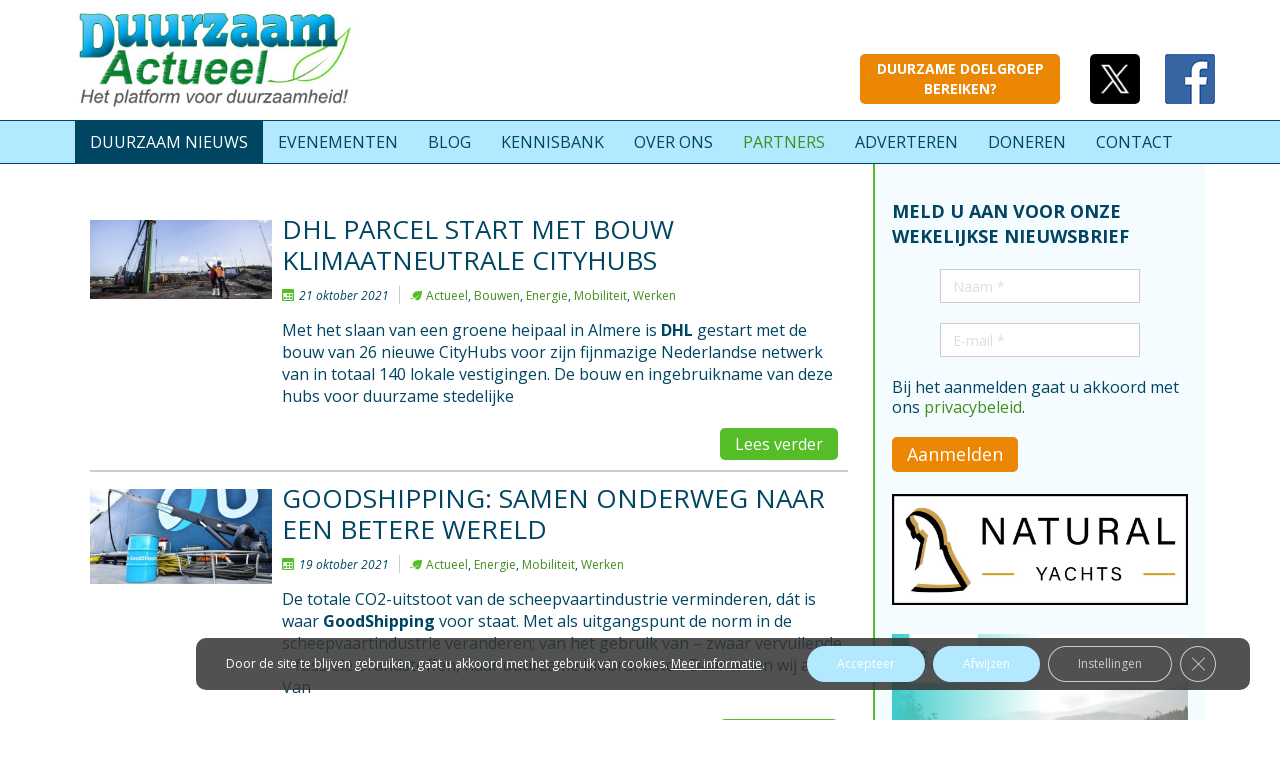

--- FILE ---
content_type: text/html; charset=UTF-8
request_url: https://duurzaam-actueel.nl/category/energie/page/88/
body_size: 26146
content:
<!DOCTYPE html>
<html dir="ltr" lang="nl-NL">
<head>
    <meta charset="UTF-8" />
    <link href="https://duurzaam-actueel.nl/wp-content/themes/DuurzaamActueel2/images/23531354486ccbacf8233fed341fa560_DAlogovierkantklein.jpg" rel="icon" type="image/x-icon" />
    <link rel="pingback" href="https://duurzaam-actueel.nl/xmlrpc.php" />
    <script>
    var themeHasJQuery = !!window.jQuery;
</script>
<script src="https://duurzaam-actueel.nl/wp-content/themes/DuurzaamActueel2/jquery.js?ver=1.0.640"></script>
<script>
    window._$ = jQuery.noConflict(themeHasJQuery);
</script>
    <meta name="viewport" content="width=device-width, initial-scale=1.0">
<!--[if lte IE 9]>
<link rel="stylesheet" type="text/css" href="https://duurzaam-actueel.nl/wp-content/themes/DuurzaamActueel2/layout.ie.css" />
<script src="https://duurzaam-actueel.nl/wp-content/themes/DuurzaamActueel2/layout.ie.js"></script>
<![endif]-->
<link class="" href='//fonts.googleapis.com/css?family=Open+Sans:300,300italic,regular,italic,600,600italic,700,700italic,800,800italic&subset=latin' rel='stylesheet' type='text/css'>
<script src="https://duurzaam-actueel.nl/wp-content/themes/DuurzaamActueel2/layout.core.js"></script>
    
    <meta name='robots' content='index, follow, max-image-preview:large, max-snippet:-1, max-video-preview:-1' />

	<!-- This site is optimized with the Yoast SEO plugin v26.6 - https://yoast.com/wordpress/plugins/seo/ -->
	<title>Duurzame energie | Volg het laatste nieuws rondom duurzame energie</title>
	<meta name="description" content="Overzicht van de meest actuele nieuwsberichten uit de duurzame energiewereld. Volg het op hét online platform voor duurzaam nieuws: Duurzaam Actueel." />
	<link rel="canonical" href="https://duurzaam-actueel.nl/category/energie/page/88/" />
	<link rel="prev" href="https://duurzaam-actueel.nl/category/energie/page/87/" />
	<link rel="next" href="https://duurzaam-actueel.nl/category/energie/page/89/" />
	<meta property="og:locale" content="nl_NL" />
	<meta property="og:type" content="article" />
	<meta property="og:title" content="Duurzame energie | Volg het laatste nieuws rondom duurzame energie" />
	<meta property="og:description" content="Overzicht van de meest actuele nieuwsberichten uit de duurzame energiewereld. Volg het op hét online platform voor duurzaam nieuws: Duurzaam Actueel." />
	<meta property="og:url" content="https://duurzaam-actueel.nl/category/energie/" />
	<meta property="og:site_name" content="Duurzaam Actueel" />
	<script type="application/ld+json" class="yoast-schema-graph">{"@context":"https://schema.org","@graph":[{"@type":"CollectionPage","@id":"https://duurzaam-actueel.nl/category/energie/","url":"https://duurzaam-actueel.nl/category/energie/page/88/","name":"Duurzame energie | Volg het laatste nieuws rondom duurzame energie","isPartOf":{"@id":"https://duurzaam-actueel.nl/#website"},"primaryImageOfPage":{"@id":"https://duurzaam-actueel.nl/category/energie/page/88/#primaryimage"},"image":{"@id":"https://duurzaam-actueel.nl/category/energie/page/88/#primaryimage"},"thumbnailUrl":"https://duurzaam-actueel.nl/wp-content/uploads/Groene_Heipaal_CityHubs_2300X1000.jpg","description":"Overzicht van de meest actuele nieuwsberichten uit de duurzame energiewereld. Volg het op hét online platform voor duurzaam nieuws: Duurzaam Actueel.","inLanguage":"nl-NL"},{"@type":"ImageObject","inLanguage":"nl-NL","@id":"https://duurzaam-actueel.nl/category/energie/page/88/#primaryimage","url":"https://duurzaam-actueel.nl/wp-content/uploads/Groene_Heipaal_CityHubs_2300X1000.jpg","contentUrl":"https://duurzaam-actueel.nl/wp-content/uploads/Groene_Heipaal_CityHubs_2300X1000.jpg","width":1150,"height":500,"caption":"DHL"},{"@type":"WebSite","@id":"https://duurzaam-actueel.nl/#website","url":"https://duurzaam-actueel.nl/","name":"Duurzaam Actueel","description":"Het platform voor Duurzaam nieuws!","publisher":{"@id":"https://duurzaam-actueel.nl/#organization"},"potentialAction":[{"@type":"SearchAction","target":{"@type":"EntryPoint","urlTemplate":"https://duurzaam-actueel.nl/?s={search_term_string}"},"query-input":{"@type":"PropertyValueSpecification","valueRequired":true,"valueName":"search_term_string"}}],"inLanguage":"nl-NL"},{"@type":"Organization","@id":"https://duurzaam-actueel.nl/#organization","name":"Duurzaam Actueel","url":"https://duurzaam-actueel.nl/","logo":{"@type":"ImageObject","inLanguage":"nl-NL","@id":"https://duurzaam-actueel.nl/#/schema/logo/image/","url":"https://duurzaam-actueel.nl/wp-content/uploads/duurzaam-actueel-2.jpg","contentUrl":"https://duurzaam-actueel.nl/wp-content/uploads/duurzaam-actueel-2.jpg","width":"386","height":"137","caption":"Duurzaam Actueel"},"image":{"@id":"https://duurzaam-actueel.nl/#/schema/logo/image/"}}]}</script>
	<!-- / Yoast SEO plugin. -->


<link rel="alternate" type="application/rss+xml" title="Duurzaam Actueel &raquo; feed" href="https://duurzaam-actueel.nl/feed/" />
<link rel="alternate" type="application/rss+xml" title="Duurzaam Actueel &raquo; reacties feed" href="https://duurzaam-actueel.nl/comments/feed/" />
<link rel="alternate" type="application/rss+xml" title="Duurzaam Actueel &raquo; Energie categorie feed" href="https://duurzaam-actueel.nl/category/energie/feed/" />
<style id='wp-img-auto-sizes-contain-inline-css' type='text/css'>
img:is([sizes=auto i],[sizes^="auto," i]){contain-intrinsic-size:3000px 1500px}
/*# sourceURL=wp-img-auto-sizes-contain-inline-css */
</style>
<style id='wp-emoji-styles-inline-css' type='text/css'>

	img.wp-smiley, img.emoji {
		display: inline !important;
		border: none !important;
		box-shadow: none !important;
		height: 1em !important;
		width: 1em !important;
		margin: 0 0.07em !important;
		vertical-align: -0.1em !important;
		background: none !important;
		padding: 0 !important;
	}
/*# sourceURL=wp-emoji-styles-inline-css */
</style>
<style id='wp-block-library-inline-css' type='text/css'>
:root{--wp-block-synced-color:#7a00df;--wp-block-synced-color--rgb:122,0,223;--wp-bound-block-color:var(--wp-block-synced-color);--wp-editor-canvas-background:#ddd;--wp-admin-theme-color:#007cba;--wp-admin-theme-color--rgb:0,124,186;--wp-admin-theme-color-darker-10:#006ba1;--wp-admin-theme-color-darker-10--rgb:0,107,160.5;--wp-admin-theme-color-darker-20:#005a87;--wp-admin-theme-color-darker-20--rgb:0,90,135;--wp-admin-border-width-focus:2px}@media (min-resolution:192dpi){:root{--wp-admin-border-width-focus:1.5px}}.wp-element-button{cursor:pointer}:root .has-very-light-gray-background-color{background-color:#eee}:root .has-very-dark-gray-background-color{background-color:#313131}:root .has-very-light-gray-color{color:#eee}:root .has-very-dark-gray-color{color:#313131}:root .has-vivid-green-cyan-to-vivid-cyan-blue-gradient-background{background:linear-gradient(135deg,#00d084,#0693e3)}:root .has-purple-crush-gradient-background{background:linear-gradient(135deg,#34e2e4,#4721fb 50%,#ab1dfe)}:root .has-hazy-dawn-gradient-background{background:linear-gradient(135deg,#faaca8,#dad0ec)}:root .has-subdued-olive-gradient-background{background:linear-gradient(135deg,#fafae1,#67a671)}:root .has-atomic-cream-gradient-background{background:linear-gradient(135deg,#fdd79a,#004a59)}:root .has-nightshade-gradient-background{background:linear-gradient(135deg,#330968,#31cdcf)}:root .has-midnight-gradient-background{background:linear-gradient(135deg,#020381,#2874fc)}:root{--wp--preset--font-size--normal:16px;--wp--preset--font-size--huge:42px}.has-regular-font-size{font-size:1em}.has-larger-font-size{font-size:2.625em}.has-normal-font-size{font-size:var(--wp--preset--font-size--normal)}.has-huge-font-size{font-size:var(--wp--preset--font-size--huge)}.has-text-align-center{text-align:center}.has-text-align-left{text-align:left}.has-text-align-right{text-align:right}.has-fit-text{white-space:nowrap!important}#end-resizable-editor-section{display:none}.aligncenter{clear:both}.items-justified-left{justify-content:flex-start}.items-justified-center{justify-content:center}.items-justified-right{justify-content:flex-end}.items-justified-space-between{justify-content:space-between}.screen-reader-text{border:0;clip-path:inset(50%);height:1px;margin:-1px;overflow:hidden;padding:0;position:absolute;width:1px;word-wrap:normal!important}.screen-reader-text:focus{background-color:#ddd;clip-path:none;color:#444;display:block;font-size:1em;height:auto;left:5px;line-height:normal;padding:15px 23px 14px;text-decoration:none;top:5px;width:auto;z-index:100000}html :where(.has-border-color){border-style:solid}html :where([style*=border-top-color]){border-top-style:solid}html :where([style*=border-right-color]){border-right-style:solid}html :where([style*=border-bottom-color]){border-bottom-style:solid}html :where([style*=border-left-color]){border-left-style:solid}html :where([style*=border-width]){border-style:solid}html :where([style*=border-top-width]){border-top-style:solid}html :where([style*=border-right-width]){border-right-style:solid}html :where([style*=border-bottom-width]){border-bottom-style:solid}html :where([style*=border-left-width]){border-left-style:solid}html :where(img[class*=wp-image-]){height:auto;max-width:100%}:where(figure){margin:0 0 1em}html :where(.is-position-sticky){--wp-admin--admin-bar--position-offset:var(--wp-admin--admin-bar--height,0px)}@media screen and (max-width:600px){html :where(.is-position-sticky){--wp-admin--admin-bar--position-offset:0px}}

/*# sourceURL=wp-block-library-inline-css */
</style><style id='wp-block-image-inline-css' type='text/css'>
.wp-block-image>a,.wp-block-image>figure>a{display:inline-block}.wp-block-image img{box-sizing:border-box;height:auto;max-width:100%;vertical-align:bottom}@media not (prefers-reduced-motion){.wp-block-image img.hide{visibility:hidden}.wp-block-image img.show{animation:show-content-image .4s}}.wp-block-image[style*=border-radius] img,.wp-block-image[style*=border-radius]>a{border-radius:inherit}.wp-block-image.has-custom-border img{box-sizing:border-box}.wp-block-image.aligncenter{text-align:center}.wp-block-image.alignfull>a,.wp-block-image.alignwide>a{width:100%}.wp-block-image.alignfull img,.wp-block-image.alignwide img{height:auto;width:100%}.wp-block-image .aligncenter,.wp-block-image .alignleft,.wp-block-image .alignright,.wp-block-image.aligncenter,.wp-block-image.alignleft,.wp-block-image.alignright{display:table}.wp-block-image .aligncenter>figcaption,.wp-block-image .alignleft>figcaption,.wp-block-image .alignright>figcaption,.wp-block-image.aligncenter>figcaption,.wp-block-image.alignleft>figcaption,.wp-block-image.alignright>figcaption{caption-side:bottom;display:table-caption}.wp-block-image .alignleft{float:left;margin:.5em 1em .5em 0}.wp-block-image .alignright{float:right;margin:.5em 0 .5em 1em}.wp-block-image .aligncenter{margin-left:auto;margin-right:auto}.wp-block-image :where(figcaption){margin-bottom:1em;margin-top:.5em}.wp-block-image.is-style-circle-mask img{border-radius:9999px}@supports ((-webkit-mask-image:none) or (mask-image:none)) or (-webkit-mask-image:none){.wp-block-image.is-style-circle-mask img{border-radius:0;-webkit-mask-image:url('data:image/svg+xml;utf8,<svg viewBox="0 0 100 100" xmlns="http://www.w3.org/2000/svg"><circle cx="50" cy="50" r="50"/></svg>');mask-image:url('data:image/svg+xml;utf8,<svg viewBox="0 0 100 100" xmlns="http://www.w3.org/2000/svg"><circle cx="50" cy="50" r="50"/></svg>');mask-mode:alpha;-webkit-mask-position:center;mask-position:center;-webkit-mask-repeat:no-repeat;mask-repeat:no-repeat;-webkit-mask-size:contain;mask-size:contain}}:root :where(.wp-block-image.is-style-rounded img,.wp-block-image .is-style-rounded img){border-radius:9999px}.wp-block-image figure{margin:0}.wp-lightbox-container{display:flex;flex-direction:column;position:relative}.wp-lightbox-container img{cursor:zoom-in}.wp-lightbox-container img:hover+button{opacity:1}.wp-lightbox-container button{align-items:center;backdrop-filter:blur(16px) saturate(180%);background-color:#5a5a5a40;border:none;border-radius:4px;cursor:zoom-in;display:flex;height:20px;justify-content:center;opacity:0;padding:0;position:absolute;right:16px;text-align:center;top:16px;width:20px;z-index:100}@media not (prefers-reduced-motion){.wp-lightbox-container button{transition:opacity .2s ease}}.wp-lightbox-container button:focus-visible{outline:3px auto #5a5a5a40;outline:3px auto -webkit-focus-ring-color;outline-offset:3px}.wp-lightbox-container button:hover{cursor:pointer;opacity:1}.wp-lightbox-container button:focus{opacity:1}.wp-lightbox-container button:focus,.wp-lightbox-container button:hover,.wp-lightbox-container button:not(:hover):not(:active):not(.has-background){background-color:#5a5a5a40;border:none}.wp-lightbox-overlay{box-sizing:border-box;cursor:zoom-out;height:100vh;left:0;overflow:hidden;position:fixed;top:0;visibility:hidden;width:100%;z-index:100000}.wp-lightbox-overlay .close-button{align-items:center;cursor:pointer;display:flex;justify-content:center;min-height:40px;min-width:40px;padding:0;position:absolute;right:calc(env(safe-area-inset-right) + 16px);top:calc(env(safe-area-inset-top) + 16px);z-index:5000000}.wp-lightbox-overlay .close-button:focus,.wp-lightbox-overlay .close-button:hover,.wp-lightbox-overlay .close-button:not(:hover):not(:active):not(.has-background){background:none;border:none}.wp-lightbox-overlay .lightbox-image-container{height:var(--wp--lightbox-container-height);left:50%;overflow:hidden;position:absolute;top:50%;transform:translate(-50%,-50%);transform-origin:top left;width:var(--wp--lightbox-container-width);z-index:9999999999}.wp-lightbox-overlay .wp-block-image{align-items:center;box-sizing:border-box;display:flex;height:100%;justify-content:center;margin:0;position:relative;transform-origin:0 0;width:100%;z-index:3000000}.wp-lightbox-overlay .wp-block-image img{height:var(--wp--lightbox-image-height);min-height:var(--wp--lightbox-image-height);min-width:var(--wp--lightbox-image-width);width:var(--wp--lightbox-image-width)}.wp-lightbox-overlay .wp-block-image figcaption{display:none}.wp-lightbox-overlay button{background:none;border:none}.wp-lightbox-overlay .scrim{background-color:#fff;height:100%;opacity:.9;position:absolute;width:100%;z-index:2000000}.wp-lightbox-overlay.active{visibility:visible}@media not (prefers-reduced-motion){.wp-lightbox-overlay.active{animation:turn-on-visibility .25s both}.wp-lightbox-overlay.active img{animation:turn-on-visibility .35s both}.wp-lightbox-overlay.show-closing-animation:not(.active){animation:turn-off-visibility .35s both}.wp-lightbox-overlay.show-closing-animation:not(.active) img{animation:turn-off-visibility .25s both}.wp-lightbox-overlay.zoom.active{animation:none;opacity:1;visibility:visible}.wp-lightbox-overlay.zoom.active .lightbox-image-container{animation:lightbox-zoom-in .4s}.wp-lightbox-overlay.zoom.active .lightbox-image-container img{animation:none}.wp-lightbox-overlay.zoom.active .scrim{animation:turn-on-visibility .4s forwards}.wp-lightbox-overlay.zoom.show-closing-animation:not(.active){animation:none}.wp-lightbox-overlay.zoom.show-closing-animation:not(.active) .lightbox-image-container{animation:lightbox-zoom-out .4s}.wp-lightbox-overlay.zoom.show-closing-animation:not(.active) .lightbox-image-container img{animation:none}.wp-lightbox-overlay.zoom.show-closing-animation:not(.active) .scrim{animation:turn-off-visibility .4s forwards}}@keyframes show-content-image{0%{visibility:hidden}99%{visibility:hidden}to{visibility:visible}}@keyframes turn-on-visibility{0%{opacity:0}to{opacity:1}}@keyframes turn-off-visibility{0%{opacity:1;visibility:visible}99%{opacity:0;visibility:visible}to{opacity:0;visibility:hidden}}@keyframes lightbox-zoom-in{0%{transform:translate(calc((-100vw + var(--wp--lightbox-scrollbar-width))/2 + var(--wp--lightbox-initial-left-position)),calc(-50vh + var(--wp--lightbox-initial-top-position))) scale(var(--wp--lightbox-scale))}to{transform:translate(-50%,-50%) scale(1)}}@keyframes lightbox-zoom-out{0%{transform:translate(-50%,-50%) scale(1);visibility:visible}99%{visibility:visible}to{transform:translate(calc((-100vw + var(--wp--lightbox-scrollbar-width))/2 + var(--wp--lightbox-initial-left-position)),calc(-50vh + var(--wp--lightbox-initial-top-position))) scale(var(--wp--lightbox-scale));visibility:hidden}}
/*# sourceURL=https://duurzaam-actueel.nl/wp-includes/blocks/image/style.min.css */
</style>
<style id='wp-block-paragraph-inline-css' type='text/css'>
.is-small-text{font-size:.875em}.is-regular-text{font-size:1em}.is-large-text{font-size:2.25em}.is-larger-text{font-size:3em}.has-drop-cap:not(:focus):first-letter{float:left;font-size:8.4em;font-style:normal;font-weight:100;line-height:.68;margin:.05em .1em 0 0;text-transform:uppercase}body.rtl .has-drop-cap:not(:focus):first-letter{float:none;margin-left:.1em}p.has-drop-cap.has-background{overflow:hidden}:root :where(p.has-background){padding:1.25em 2.375em}:where(p.has-text-color:not(.has-link-color)) a{color:inherit}p.has-text-align-left[style*="writing-mode:vertical-lr"],p.has-text-align-right[style*="writing-mode:vertical-rl"]{rotate:180deg}
/*# sourceURL=https://duurzaam-actueel.nl/wp-includes/blocks/paragraph/style.min.css */
</style>
<style id='global-styles-inline-css' type='text/css'>
:root{--wp--preset--aspect-ratio--square: 1;--wp--preset--aspect-ratio--4-3: 4/3;--wp--preset--aspect-ratio--3-4: 3/4;--wp--preset--aspect-ratio--3-2: 3/2;--wp--preset--aspect-ratio--2-3: 2/3;--wp--preset--aspect-ratio--16-9: 16/9;--wp--preset--aspect-ratio--9-16: 9/16;--wp--preset--color--black: #000000;--wp--preset--color--cyan-bluish-gray: #abb8c3;--wp--preset--color--white: #ffffff;--wp--preset--color--pale-pink: #f78da7;--wp--preset--color--vivid-red: #cf2e2e;--wp--preset--color--luminous-vivid-orange: #ff6900;--wp--preset--color--luminous-vivid-amber: #fcb900;--wp--preset--color--light-green-cyan: #7bdcb5;--wp--preset--color--vivid-green-cyan: #00d084;--wp--preset--color--pale-cyan-blue: #8ed1fc;--wp--preset--color--vivid-cyan-blue: #0693e3;--wp--preset--color--vivid-purple: #9b51e0;--wp--preset--gradient--vivid-cyan-blue-to-vivid-purple: linear-gradient(135deg,rgb(6,147,227) 0%,rgb(155,81,224) 100%);--wp--preset--gradient--light-green-cyan-to-vivid-green-cyan: linear-gradient(135deg,rgb(122,220,180) 0%,rgb(0,208,130) 100%);--wp--preset--gradient--luminous-vivid-amber-to-luminous-vivid-orange: linear-gradient(135deg,rgb(252,185,0) 0%,rgb(255,105,0) 100%);--wp--preset--gradient--luminous-vivid-orange-to-vivid-red: linear-gradient(135deg,rgb(255,105,0) 0%,rgb(207,46,46) 100%);--wp--preset--gradient--very-light-gray-to-cyan-bluish-gray: linear-gradient(135deg,rgb(238,238,238) 0%,rgb(169,184,195) 100%);--wp--preset--gradient--cool-to-warm-spectrum: linear-gradient(135deg,rgb(74,234,220) 0%,rgb(151,120,209) 20%,rgb(207,42,186) 40%,rgb(238,44,130) 60%,rgb(251,105,98) 80%,rgb(254,248,76) 100%);--wp--preset--gradient--blush-light-purple: linear-gradient(135deg,rgb(255,206,236) 0%,rgb(152,150,240) 100%);--wp--preset--gradient--blush-bordeaux: linear-gradient(135deg,rgb(254,205,165) 0%,rgb(254,45,45) 50%,rgb(107,0,62) 100%);--wp--preset--gradient--luminous-dusk: linear-gradient(135deg,rgb(255,203,112) 0%,rgb(199,81,192) 50%,rgb(65,88,208) 100%);--wp--preset--gradient--pale-ocean: linear-gradient(135deg,rgb(255,245,203) 0%,rgb(182,227,212) 50%,rgb(51,167,181) 100%);--wp--preset--gradient--electric-grass: linear-gradient(135deg,rgb(202,248,128) 0%,rgb(113,206,126) 100%);--wp--preset--gradient--midnight: linear-gradient(135deg,rgb(2,3,129) 0%,rgb(40,116,252) 100%);--wp--preset--font-size--small: 13px;--wp--preset--font-size--medium: 20px;--wp--preset--font-size--large: 36px;--wp--preset--font-size--x-large: 42px;--wp--preset--spacing--20: 0.44rem;--wp--preset--spacing--30: 0.67rem;--wp--preset--spacing--40: 1rem;--wp--preset--spacing--50: 1.5rem;--wp--preset--spacing--60: 2.25rem;--wp--preset--spacing--70: 3.38rem;--wp--preset--spacing--80: 5.06rem;--wp--preset--shadow--natural: 6px 6px 9px rgba(0, 0, 0, 0.2);--wp--preset--shadow--deep: 12px 12px 50px rgba(0, 0, 0, 0.4);--wp--preset--shadow--sharp: 6px 6px 0px rgba(0, 0, 0, 0.2);--wp--preset--shadow--outlined: 6px 6px 0px -3px rgb(255, 255, 255), 6px 6px rgb(0, 0, 0);--wp--preset--shadow--crisp: 6px 6px 0px rgb(0, 0, 0);}:where(.is-layout-flex){gap: 0.5em;}:where(.is-layout-grid){gap: 0.5em;}body .is-layout-flex{display: flex;}.is-layout-flex{flex-wrap: wrap;align-items: center;}.is-layout-flex > :is(*, div){margin: 0;}body .is-layout-grid{display: grid;}.is-layout-grid > :is(*, div){margin: 0;}:where(.wp-block-columns.is-layout-flex){gap: 2em;}:where(.wp-block-columns.is-layout-grid){gap: 2em;}:where(.wp-block-post-template.is-layout-flex){gap: 1.25em;}:where(.wp-block-post-template.is-layout-grid){gap: 1.25em;}.has-black-color{color: var(--wp--preset--color--black) !important;}.has-cyan-bluish-gray-color{color: var(--wp--preset--color--cyan-bluish-gray) !important;}.has-white-color{color: var(--wp--preset--color--white) !important;}.has-pale-pink-color{color: var(--wp--preset--color--pale-pink) !important;}.has-vivid-red-color{color: var(--wp--preset--color--vivid-red) !important;}.has-luminous-vivid-orange-color{color: var(--wp--preset--color--luminous-vivid-orange) !important;}.has-luminous-vivid-amber-color{color: var(--wp--preset--color--luminous-vivid-amber) !important;}.has-light-green-cyan-color{color: var(--wp--preset--color--light-green-cyan) !important;}.has-vivid-green-cyan-color{color: var(--wp--preset--color--vivid-green-cyan) !important;}.has-pale-cyan-blue-color{color: var(--wp--preset--color--pale-cyan-blue) !important;}.has-vivid-cyan-blue-color{color: var(--wp--preset--color--vivid-cyan-blue) !important;}.has-vivid-purple-color{color: var(--wp--preset--color--vivid-purple) !important;}.has-black-background-color{background-color: var(--wp--preset--color--black) !important;}.has-cyan-bluish-gray-background-color{background-color: var(--wp--preset--color--cyan-bluish-gray) !important;}.has-white-background-color{background-color: var(--wp--preset--color--white) !important;}.has-pale-pink-background-color{background-color: var(--wp--preset--color--pale-pink) !important;}.has-vivid-red-background-color{background-color: var(--wp--preset--color--vivid-red) !important;}.has-luminous-vivid-orange-background-color{background-color: var(--wp--preset--color--luminous-vivid-orange) !important;}.has-luminous-vivid-amber-background-color{background-color: var(--wp--preset--color--luminous-vivid-amber) !important;}.has-light-green-cyan-background-color{background-color: var(--wp--preset--color--light-green-cyan) !important;}.has-vivid-green-cyan-background-color{background-color: var(--wp--preset--color--vivid-green-cyan) !important;}.has-pale-cyan-blue-background-color{background-color: var(--wp--preset--color--pale-cyan-blue) !important;}.has-vivid-cyan-blue-background-color{background-color: var(--wp--preset--color--vivid-cyan-blue) !important;}.has-vivid-purple-background-color{background-color: var(--wp--preset--color--vivid-purple) !important;}.has-black-border-color{border-color: var(--wp--preset--color--black) !important;}.has-cyan-bluish-gray-border-color{border-color: var(--wp--preset--color--cyan-bluish-gray) !important;}.has-white-border-color{border-color: var(--wp--preset--color--white) !important;}.has-pale-pink-border-color{border-color: var(--wp--preset--color--pale-pink) !important;}.has-vivid-red-border-color{border-color: var(--wp--preset--color--vivid-red) !important;}.has-luminous-vivid-orange-border-color{border-color: var(--wp--preset--color--luminous-vivid-orange) !important;}.has-luminous-vivid-amber-border-color{border-color: var(--wp--preset--color--luminous-vivid-amber) !important;}.has-light-green-cyan-border-color{border-color: var(--wp--preset--color--light-green-cyan) !important;}.has-vivid-green-cyan-border-color{border-color: var(--wp--preset--color--vivid-green-cyan) !important;}.has-pale-cyan-blue-border-color{border-color: var(--wp--preset--color--pale-cyan-blue) !important;}.has-vivid-cyan-blue-border-color{border-color: var(--wp--preset--color--vivid-cyan-blue) !important;}.has-vivid-purple-border-color{border-color: var(--wp--preset--color--vivid-purple) !important;}.has-vivid-cyan-blue-to-vivid-purple-gradient-background{background: var(--wp--preset--gradient--vivid-cyan-blue-to-vivid-purple) !important;}.has-light-green-cyan-to-vivid-green-cyan-gradient-background{background: var(--wp--preset--gradient--light-green-cyan-to-vivid-green-cyan) !important;}.has-luminous-vivid-amber-to-luminous-vivid-orange-gradient-background{background: var(--wp--preset--gradient--luminous-vivid-amber-to-luminous-vivid-orange) !important;}.has-luminous-vivid-orange-to-vivid-red-gradient-background{background: var(--wp--preset--gradient--luminous-vivid-orange-to-vivid-red) !important;}.has-very-light-gray-to-cyan-bluish-gray-gradient-background{background: var(--wp--preset--gradient--very-light-gray-to-cyan-bluish-gray) !important;}.has-cool-to-warm-spectrum-gradient-background{background: var(--wp--preset--gradient--cool-to-warm-spectrum) !important;}.has-blush-light-purple-gradient-background{background: var(--wp--preset--gradient--blush-light-purple) !important;}.has-blush-bordeaux-gradient-background{background: var(--wp--preset--gradient--blush-bordeaux) !important;}.has-luminous-dusk-gradient-background{background: var(--wp--preset--gradient--luminous-dusk) !important;}.has-pale-ocean-gradient-background{background: var(--wp--preset--gradient--pale-ocean) !important;}.has-electric-grass-gradient-background{background: var(--wp--preset--gradient--electric-grass) !important;}.has-midnight-gradient-background{background: var(--wp--preset--gradient--midnight) !important;}.has-small-font-size{font-size: var(--wp--preset--font-size--small) !important;}.has-medium-font-size{font-size: var(--wp--preset--font-size--medium) !important;}.has-large-font-size{font-size: var(--wp--preset--font-size--large) !important;}.has-x-large-font-size{font-size: var(--wp--preset--font-size--x-large) !important;}
/*# sourceURL=global-styles-inline-css */
</style>

<style id='classic-theme-styles-inline-css' type='text/css'>
/*! This file is auto-generated */
.wp-block-button__link{color:#fff;background-color:#32373c;border-radius:9999px;box-shadow:none;text-decoration:none;padding:calc(.667em + 2px) calc(1.333em + 2px);font-size:1.125em}.wp-block-file__button{background:#32373c;color:#fff;text-decoration:none}
/*# sourceURL=/wp-includes/css/classic-themes.min.css */
</style>
<link rel='stylesheet' id='contact-form-7-css' href='https://duurzaam-actueel.nl/wp-content/plugins/contact-form-7/includes/css/styles.css?ver=6.1.4' type='text/css' media='all' />
<link rel='stylesheet' id='vsel-style-css' href='https://duurzaam-actueel.nl/wp-content/plugins/very-simple-event-list/css/vsel-style.min.css?ver=19.2' type='text/css' media='all' />
<link rel='stylesheet' id='wpos-slick-style-css' href='https://duurzaam-actueel.nl/wp-content/plugins/wp-logo-showcase-responsive-slider-slider/assets/css/slick.css?ver=3.8.7' type='text/css' media='all' />
<link rel='stylesheet' id='wpls-public-style-css' href='https://duurzaam-actueel.nl/wp-content/plugins/wp-logo-showcase-responsive-slider-slider/assets/css/wpls-public.css?ver=3.8.7' type='text/css' media='all' />
<link rel='stylesheet' id='moove_gdpr_frontend-css' href='https://duurzaam-actueel.nl/wp-content/plugins/gdpr-cookie-compliance/dist/styles/gdpr-main-nf.css?ver=5.0.9' type='text/css' media='all' />
<style id='moove_gdpr_frontend-inline-css' type='text/css'>
				#moove_gdpr_cookie_modal .moove-gdpr-modal-content .moove-gdpr-tab-main h3.tab-title, 
				#moove_gdpr_cookie_modal .moove-gdpr-modal-content .moove-gdpr-tab-main span.tab-title,
				#moove_gdpr_cookie_modal .moove-gdpr-modal-content .moove-gdpr-modal-left-content #moove-gdpr-menu li a, 
				#moove_gdpr_cookie_modal .moove-gdpr-modal-content .moove-gdpr-modal-left-content #moove-gdpr-menu li button,
				#moove_gdpr_cookie_modal .moove-gdpr-modal-content .moove-gdpr-modal-left-content .moove-gdpr-branding-cnt a,
				#moove_gdpr_cookie_modal .moove-gdpr-modal-content .moove-gdpr-modal-footer-content .moove-gdpr-button-holder a.mgbutton, 
				#moove_gdpr_cookie_modal .moove-gdpr-modal-content .moove-gdpr-modal-footer-content .moove-gdpr-button-holder button.mgbutton,
				#moove_gdpr_cookie_modal .cookie-switch .cookie-slider:after, 
				#moove_gdpr_cookie_modal .cookie-switch .slider:after, 
				#moove_gdpr_cookie_modal .switch .cookie-slider:after, 
				#moove_gdpr_cookie_modal .switch .slider:after,
				#moove_gdpr_cookie_info_bar .moove-gdpr-info-bar-container .moove-gdpr-info-bar-content p, 
				#moove_gdpr_cookie_info_bar .moove-gdpr-info-bar-container .moove-gdpr-info-bar-content p a,
				#moove_gdpr_cookie_info_bar .moove-gdpr-info-bar-container .moove-gdpr-info-bar-content a.mgbutton, 
				#moove_gdpr_cookie_info_bar .moove-gdpr-info-bar-container .moove-gdpr-info-bar-content button.mgbutton,
				#moove_gdpr_cookie_modal .moove-gdpr-modal-content .moove-gdpr-tab-main .moove-gdpr-tab-main-content h1, 
				#moove_gdpr_cookie_modal .moove-gdpr-modal-content .moove-gdpr-tab-main .moove-gdpr-tab-main-content h2, 
				#moove_gdpr_cookie_modal .moove-gdpr-modal-content .moove-gdpr-tab-main .moove-gdpr-tab-main-content h3, 
				#moove_gdpr_cookie_modal .moove-gdpr-modal-content .moove-gdpr-tab-main .moove-gdpr-tab-main-content h4, 
				#moove_gdpr_cookie_modal .moove-gdpr-modal-content .moove-gdpr-tab-main .moove-gdpr-tab-main-content h5, 
				#moove_gdpr_cookie_modal .moove-gdpr-modal-content .moove-gdpr-tab-main .moove-gdpr-tab-main-content h6,
				#moove_gdpr_cookie_modal .moove-gdpr-modal-content.moove_gdpr_modal_theme_v2 .moove-gdpr-modal-title .tab-title,
				#moove_gdpr_cookie_modal .moove-gdpr-modal-content.moove_gdpr_modal_theme_v2 .moove-gdpr-tab-main h3.tab-title, 
				#moove_gdpr_cookie_modal .moove-gdpr-modal-content.moove_gdpr_modal_theme_v2 .moove-gdpr-tab-main span.tab-title,
				#moove_gdpr_cookie_modal .moove-gdpr-modal-content.moove_gdpr_modal_theme_v2 .moove-gdpr-branding-cnt a {
					font-weight: inherit				}
			#moove_gdpr_cookie_modal,#moove_gdpr_cookie_info_bar,.gdpr_cookie_settings_shortcode_content{font-family:inherit}#moove_gdpr_save_popup_settings_button{background-color:#373737;color:#fff}#moove_gdpr_save_popup_settings_button:hover{background-color:#000}#moove_gdpr_cookie_info_bar .moove-gdpr-info-bar-container .moove-gdpr-info-bar-content a.mgbutton,#moove_gdpr_cookie_info_bar .moove-gdpr-info-bar-container .moove-gdpr-info-bar-content button.mgbutton{background-color:#b3e9ff}#moove_gdpr_cookie_modal .moove-gdpr-modal-content .moove-gdpr-modal-footer-content .moove-gdpr-button-holder a.mgbutton,#moove_gdpr_cookie_modal .moove-gdpr-modal-content .moove-gdpr-modal-footer-content .moove-gdpr-button-holder button.mgbutton,.gdpr_cookie_settings_shortcode_content .gdpr-shr-button.button-green{background-color:#b3e9ff;border-color:#b3e9ff}#moove_gdpr_cookie_modal .moove-gdpr-modal-content .moove-gdpr-modal-footer-content .moove-gdpr-button-holder a.mgbutton:hover,#moove_gdpr_cookie_modal .moove-gdpr-modal-content .moove-gdpr-modal-footer-content .moove-gdpr-button-holder button.mgbutton:hover,.gdpr_cookie_settings_shortcode_content .gdpr-shr-button.button-green:hover{background-color:#fff;color:#b3e9ff}#moove_gdpr_cookie_modal .moove-gdpr-modal-content .moove-gdpr-modal-close i,#moove_gdpr_cookie_modal .moove-gdpr-modal-content .moove-gdpr-modal-close span.gdpr-icon{background-color:#b3e9ff;border:1px solid #b3e9ff}#moove_gdpr_cookie_info_bar span.moove-gdpr-infobar-allow-all.focus-g,#moove_gdpr_cookie_info_bar span.moove-gdpr-infobar-allow-all:focus,#moove_gdpr_cookie_info_bar button.moove-gdpr-infobar-allow-all.focus-g,#moove_gdpr_cookie_info_bar button.moove-gdpr-infobar-allow-all:focus,#moove_gdpr_cookie_info_bar span.moove-gdpr-infobar-reject-btn.focus-g,#moove_gdpr_cookie_info_bar span.moove-gdpr-infobar-reject-btn:focus,#moove_gdpr_cookie_info_bar button.moove-gdpr-infobar-reject-btn.focus-g,#moove_gdpr_cookie_info_bar button.moove-gdpr-infobar-reject-btn:focus,#moove_gdpr_cookie_info_bar span.change-settings-button.focus-g,#moove_gdpr_cookie_info_bar span.change-settings-button:focus,#moove_gdpr_cookie_info_bar button.change-settings-button.focus-g,#moove_gdpr_cookie_info_bar button.change-settings-button:focus{-webkit-box-shadow:0 0 1px 3px #b3e9ff;-moz-box-shadow:0 0 1px 3px #b3e9ff;box-shadow:0 0 1px 3px #b3e9ff}#moove_gdpr_cookie_modal .moove-gdpr-modal-content .moove-gdpr-modal-close i:hover,#moove_gdpr_cookie_modal .moove-gdpr-modal-content .moove-gdpr-modal-close span.gdpr-icon:hover,#moove_gdpr_cookie_info_bar span[data-href]>u.change-settings-button{color:#b3e9ff}#moove_gdpr_cookie_modal .moove-gdpr-modal-content .moove-gdpr-modal-left-content #moove-gdpr-menu li.menu-item-selected a span.gdpr-icon,#moove_gdpr_cookie_modal .moove-gdpr-modal-content .moove-gdpr-modal-left-content #moove-gdpr-menu li.menu-item-selected button span.gdpr-icon{color:inherit}#moove_gdpr_cookie_modal .moove-gdpr-modal-content .moove-gdpr-modal-left-content #moove-gdpr-menu li a span.gdpr-icon,#moove_gdpr_cookie_modal .moove-gdpr-modal-content .moove-gdpr-modal-left-content #moove-gdpr-menu li button span.gdpr-icon{color:inherit}#moove_gdpr_cookie_modal .gdpr-acc-link{line-height:0;font-size:0;color:transparent;position:absolute}#moove_gdpr_cookie_modal .moove-gdpr-modal-content .moove-gdpr-modal-close:hover i,#moove_gdpr_cookie_modal .moove-gdpr-modal-content .moove-gdpr-modal-left-content #moove-gdpr-menu li a,#moove_gdpr_cookie_modal .moove-gdpr-modal-content .moove-gdpr-modal-left-content #moove-gdpr-menu li button,#moove_gdpr_cookie_modal .moove-gdpr-modal-content .moove-gdpr-modal-left-content #moove-gdpr-menu li button i,#moove_gdpr_cookie_modal .moove-gdpr-modal-content .moove-gdpr-modal-left-content #moove-gdpr-menu li a i,#moove_gdpr_cookie_modal .moove-gdpr-modal-content .moove-gdpr-tab-main .moove-gdpr-tab-main-content a:hover,#moove_gdpr_cookie_info_bar.moove-gdpr-dark-scheme .moove-gdpr-info-bar-container .moove-gdpr-info-bar-content a.mgbutton:hover,#moove_gdpr_cookie_info_bar.moove-gdpr-dark-scheme .moove-gdpr-info-bar-container .moove-gdpr-info-bar-content button.mgbutton:hover,#moove_gdpr_cookie_info_bar.moove-gdpr-dark-scheme .moove-gdpr-info-bar-container .moove-gdpr-info-bar-content a:hover,#moove_gdpr_cookie_info_bar.moove-gdpr-dark-scheme .moove-gdpr-info-bar-container .moove-gdpr-info-bar-content button:hover,#moove_gdpr_cookie_info_bar.moove-gdpr-dark-scheme .moove-gdpr-info-bar-container .moove-gdpr-info-bar-content span.change-settings-button:hover,#moove_gdpr_cookie_info_bar.moove-gdpr-dark-scheme .moove-gdpr-info-bar-container .moove-gdpr-info-bar-content button.change-settings-button:hover,#moove_gdpr_cookie_info_bar.moove-gdpr-dark-scheme .moove-gdpr-info-bar-container .moove-gdpr-info-bar-content u.change-settings-button:hover,#moove_gdpr_cookie_info_bar span[data-href]>u.change-settings-button,#moove_gdpr_cookie_info_bar.moove-gdpr-dark-scheme .moove-gdpr-info-bar-container .moove-gdpr-info-bar-content a.mgbutton.focus-g,#moove_gdpr_cookie_info_bar.moove-gdpr-dark-scheme .moove-gdpr-info-bar-container .moove-gdpr-info-bar-content button.mgbutton.focus-g,#moove_gdpr_cookie_info_bar.moove-gdpr-dark-scheme .moove-gdpr-info-bar-container .moove-gdpr-info-bar-content a.focus-g,#moove_gdpr_cookie_info_bar.moove-gdpr-dark-scheme .moove-gdpr-info-bar-container .moove-gdpr-info-bar-content button.focus-g,#moove_gdpr_cookie_info_bar.moove-gdpr-dark-scheme .moove-gdpr-info-bar-container .moove-gdpr-info-bar-content a.mgbutton:focus,#moove_gdpr_cookie_info_bar.moove-gdpr-dark-scheme .moove-gdpr-info-bar-container .moove-gdpr-info-bar-content button.mgbutton:focus,#moove_gdpr_cookie_info_bar.moove-gdpr-dark-scheme .moove-gdpr-info-bar-container .moove-gdpr-info-bar-content a:focus,#moove_gdpr_cookie_info_bar.moove-gdpr-dark-scheme .moove-gdpr-info-bar-container .moove-gdpr-info-bar-content button:focus,#moove_gdpr_cookie_info_bar.moove-gdpr-dark-scheme .moove-gdpr-info-bar-container .moove-gdpr-info-bar-content span.change-settings-button.focus-g,span.change-settings-button:focus,button.change-settings-button.focus-g,button.change-settings-button:focus,#moove_gdpr_cookie_info_bar.moove-gdpr-dark-scheme .moove-gdpr-info-bar-container .moove-gdpr-info-bar-content u.change-settings-button.focus-g,#moove_gdpr_cookie_info_bar.moove-gdpr-dark-scheme .moove-gdpr-info-bar-container .moove-gdpr-info-bar-content u.change-settings-button:focus{color:#b3e9ff}#moove_gdpr_cookie_modal .moove-gdpr-branding.focus-g span,#moove_gdpr_cookie_modal .moove-gdpr-modal-content .moove-gdpr-tab-main a.focus-g,#moove_gdpr_cookie_modal .moove-gdpr-modal-content .moove-gdpr-tab-main .gdpr-cd-details-toggle.focus-g{color:#b3e9ff}#moove_gdpr_cookie_modal.gdpr_lightbox-hide{display:none}
/*# sourceURL=moove_gdpr_frontend-inline-css */
</style>
<link rel='stylesheet' id='theme-bootstrap-css' href='//duurzaam-actueel.nl/wp-content/themes/DuurzaamActueel2/bootstrap.min.css?ver=1.0.640' type='text/css' media='all' />
<link rel='stylesheet' id='theme-style-css' href='//duurzaam-actueel.nl/wp-content/themes/DuurzaamActueel2/style.min.css?ver=1.0.640' type='text/css' media='all' />
<script type="text/javascript" src="https://duurzaam-actueel.nl/wp-includes/js/jquery/jquery.min.js?ver=3.7.1" id="jquery-core-js"></script>
<script type="text/javascript" src="https://duurzaam-actueel.nl/wp-includes/js/jquery/jquery-migrate.min.js?ver=3.4.1" id="jquery-migrate-js"></script>
<script type="text/javascript" src="//duurzaam-actueel.nl/wp-content/themes/DuurzaamActueel2/bootstrap.min.js?ver=1.0.640" id="theme-bootstrap-js"></script>
<script type="text/javascript" src="//duurzaam-actueel.nl/wp-content/themes/DuurzaamActueel2/script.js?ver=1.0.640" id="theme-script-js"></script>
<script></script><link rel="https://api.w.org/" href="https://duurzaam-actueel.nl/wp-json/" /><link rel="alternate" title="JSON" type="application/json" href="https://duurzaam-actueel.nl/wp-json/wp/v2/categories/13" />								<script>
					// Define dataLayer and the gtag function.
					window.dataLayer = window.dataLayer || [];
					function gtag(){dataLayer.push(arguments);}

					// Set default consent to 'denied' as a placeholder
					// Determine actual values based on your own requirements
					gtag('consent', 'default', {
						'ad_storage': 'denied',
						'ad_user_data': 'denied',
						'ad_personalization': 'denied',
						'analytics_storage': 'denied',
						'personalization_storage': 'denied',
						'security_storage': 'denied',
						'functionality_storage': 'denied',
						'wait_for_update': '2000'
					});
				</script>

				<!-- Google Tag Manager -->
				<script>(function(w,d,s,l,i){w[l]=w[l]||[];w[l].push({'gtm.start':
				new Date().getTime(),event:'gtm.js'});var f=d.getElementsByTagName(s)[0],
				j=d.createElement(s),dl=l!='dataLayer'?'&l='+l:'';j.async=true;j.src=
				'https://www.googletagmanager.com/gtm.js?id='+i+dl;f.parentNode.insertBefore(j,f);
				})(window,document,'script','dataLayer','GTM-WB39T48Z');</script>
				<!-- End Google Tag Manager -->
							<script>window.wpJQuery = window.jQuery;</script><meta name="generator" content="Powered by WPBakery Page Builder - drag and drop page builder for WordPress."/>
<link rel="icon" href="https://duurzaam-actueel.nl/wp-content/uploads/cropped-DA-logo-vierkant-32x32.jpg" sizes="32x32" />
<link rel="icon" href="https://duurzaam-actueel.nl/wp-content/uploads/cropped-DA-logo-vierkant-192x192.jpg" sizes="192x192" />
<link rel="apple-touch-icon" href="https://duurzaam-actueel.nl/wp-content/uploads/cropped-DA-logo-vierkant-180x180.jpg" />
<meta name="msapplication-TileImage" content="https://duurzaam-actueel.nl/wp-content/uploads/cropped-DA-logo-vierkant-270x270.jpg" />
<noscript><style> .wpb_animate_when_almost_visible { opacity: 1; }</style></noscript>    <script>
// Set to the same value as the web property used on the site
var gaProperty = 'UA-10705272-9';
// Disable tracking if the opt-out cookie exists.
var disableStr = 'ga-disable-' + gaProperty;
if (document.cookie.indexOf(disableStr + '=true') > -1) {
 window[disableStr] = true;
}
// Opt-out function
function gaOptout() {
 document.cookie = disableStr + '=true; expires=Thu, 31 Dec 2099 23:59:59 UTC; path=/';
 window[disableStr] = true;
}
</script>

<!-- Global site tag (gtag.js) - Google Analytics 
<script async src="https://www.googletagmanager.com/gtag/js?id=UA-10705272-9"></script>
<script>
  window.dataLayer = window.dataLayer || [];
  function gtag(){dataLayer.push(arguments);}
  gtag('js', new Date());

  gtag('config', 'UA-10705272-9', { 'anonymize_ip': true });
</script>
-->

<link rel='stylesheet' id='mailpoet_public-css' href='https://duurzaam-actueel.nl/wp-content/plugins/mailpoet/assets/dist/css/mailpoet-public.b1f0906e.css?ver=be2911e25e8809f05af08cc3424eb438' type='text/css' media='all' />
<link rel='stylesheet' id='mailpoet_custom_fonts_0-css' href='https://fonts.googleapis.com/css?family=Abril+FatFace%3A400%2C400i%2C700%2C700i%7CAlegreya%3A400%2C400i%2C700%2C700i%7CAlegreya+Sans%3A400%2C400i%2C700%2C700i%7CAmatic+SC%3A400%2C400i%2C700%2C700i%7CAnonymous+Pro%3A400%2C400i%2C700%2C700i%7CArchitects+Daughter%3A400%2C400i%2C700%2C700i%7CArchivo%3A400%2C400i%2C700%2C700i%7CArchivo+Narrow%3A400%2C400i%2C700%2C700i%7CAsap%3A400%2C400i%2C700%2C700i%7CBarlow%3A400%2C400i%2C700%2C700i%7CBioRhyme%3A400%2C400i%2C700%2C700i%7CBonbon%3A400%2C400i%2C700%2C700i%7CCabin%3A400%2C400i%2C700%2C700i%7CCairo%3A400%2C400i%2C700%2C700i%7CCardo%3A400%2C400i%2C700%2C700i%7CChivo%3A400%2C400i%2C700%2C700i%7CConcert+One%3A400%2C400i%2C700%2C700i%7CCormorant%3A400%2C400i%2C700%2C700i%7CCrimson+Text%3A400%2C400i%2C700%2C700i%7CEczar%3A400%2C400i%2C700%2C700i%7CExo+2%3A400%2C400i%2C700%2C700i%7CFira+Sans%3A400%2C400i%2C700%2C700i%7CFjalla+One%3A400%2C400i%2C700%2C700i%7CFrank+Ruhl+Libre%3A400%2C400i%2C700%2C700i%7CGreat+Vibes%3A400%2C400i%2C700%2C700i&#038;ver=6.9' type='text/css' media='all' />
<link rel='stylesheet' id='mailpoet_custom_fonts_1-css' href='https://fonts.googleapis.com/css?family=Heebo%3A400%2C400i%2C700%2C700i%7CIBM+Plex%3A400%2C400i%2C700%2C700i%7CInconsolata%3A400%2C400i%2C700%2C700i%7CIndie+Flower%3A400%2C400i%2C700%2C700i%7CInknut+Antiqua%3A400%2C400i%2C700%2C700i%7CInter%3A400%2C400i%2C700%2C700i%7CKarla%3A400%2C400i%2C700%2C700i%7CLibre+Baskerville%3A400%2C400i%2C700%2C700i%7CLibre+Franklin%3A400%2C400i%2C700%2C700i%7CMontserrat%3A400%2C400i%2C700%2C700i%7CNeuton%3A400%2C400i%2C700%2C700i%7CNotable%3A400%2C400i%2C700%2C700i%7CNothing+You+Could+Do%3A400%2C400i%2C700%2C700i%7CNoto+Sans%3A400%2C400i%2C700%2C700i%7CNunito%3A400%2C400i%2C700%2C700i%7COld+Standard+TT%3A400%2C400i%2C700%2C700i%7COxygen%3A400%2C400i%2C700%2C700i%7CPacifico%3A400%2C400i%2C700%2C700i%7CPoppins%3A400%2C400i%2C700%2C700i%7CProza+Libre%3A400%2C400i%2C700%2C700i%7CPT+Sans%3A400%2C400i%2C700%2C700i%7CPT+Serif%3A400%2C400i%2C700%2C700i%7CRakkas%3A400%2C400i%2C700%2C700i%7CReenie+Beanie%3A400%2C400i%2C700%2C700i%7CRoboto+Slab%3A400%2C400i%2C700%2C700i&#038;ver=6.9' type='text/css' media='all' />
<link rel='stylesheet' id='mailpoet_custom_fonts_2-css' href='https://fonts.googleapis.com/css?family=Ropa+Sans%3A400%2C400i%2C700%2C700i%7CRubik%3A400%2C400i%2C700%2C700i%7CShadows+Into+Light%3A400%2C400i%2C700%2C700i%7CSpace+Mono%3A400%2C400i%2C700%2C700i%7CSpectral%3A400%2C400i%2C700%2C700i%7CSue+Ellen+Francisco%3A400%2C400i%2C700%2C700i%7CTitillium+Web%3A400%2C400i%2C700%2C700i%7CUbuntu%3A400%2C400i%2C700%2C700i%7CVarela%3A400%2C400i%2C700%2C700i%7CVollkorn%3A400%2C400i%2C700%2C700i%7CWork+Sans%3A400%2C400i%2C700%2C700i%7CYatra+One%3A400%2C400i%2C700%2C700i&#038;ver=6.9' type='text/css' media='all' />
</head>
<body data-rsssl=1 class="archive paged category category-energie category-13 paged-88 category-paged-88 wp-theme-DuurzaamActueel2  hfeed bootstrap bd-body-2 bd-pagebackground bd-margins wpb-js-composer js-comp-ver-8.7.2 vc_responsive">
<header class=" bd-headerarea-1 bd-margins">
        <section class=" bd-section-3 bd-page-width bd-tagstyles " id="section3" data-section-title="">
    <div class="bd-container-inner bd-margins clearfix">
        <div class=" bd-layoutbox-3 bd-background-width  bd-no-margins clearfix">
    <div class="bd-container-inner">
        
<a class=" bd-logo-2" href="/">
<img class=" bd-imagestyles" src="https://duurzaam-actueel.nl/wp-content/themes/DuurzaamActueel2/images/bfa0bf6ed8b6d15ae1b8c04d11970251_duurzaamactueel.jpg" alt="Duurzaam Actueel">
</a>
	
		<div class=" bd-layoutbox-15 hidden-xs bd-no-margins clearfix">
    <div class="bd-container-inner">
        <a class="bd-imagelink-1 bd-no-margins  bd-own-margins "  href="https://twitter.com/DuurzaamActueel"
 target="_blank">
<img class=" bd-imagestyles-17" src="https://duurzaam-actueel.nl/wp-content/themes/DuurzaamActueel2/images/037e7f6d58e162764f8a6a997c7ced0b_DuurzaamActueelX.webp"
 alt="Duurzaam Actueel Twitter">
</a>
	
		<a class="bd-imagelink-2 bd-no-margins  bd-own-margins "  href="https://www.facebook.com/DuurzaamActueel/"
 target="_blank">
<img class=" bd-imagestyles" src="https://duurzaam-actueel.nl/wp-content/themes/DuurzaamActueel2/images/db48895ac31515f8e4e10ff15c2eb96b_duurzaamactueelfacebook.png"
 alt="Duurzaam Actueel Facebook">
</a>
	
		<a 
 href="/adverteren" class="bd-linkbutton-2  bd-button-21  bd-own-margins bd-content-element"    >
    Duurzame doelgroep bereiken?
</a>
    </div>
</div>
    </div>
</div>
	
		<div class=" bd-layoutbox-11 bd-page-width  bd-no-margins clearfix">
    <div class="bd-container-inner">
            
    <nav class=" bd-hmenu-1"  data-responsive-menu="true" data-responsive-levels="expand on click" data-responsive-type="" data-offcanvas-delay="0ms" data-offcanvas-duration="700ms" data-offcanvas-timing-function="ease">
        
            <div class=" bd-menuoverlay-21 bd-menu-overlay"></div>
            <div class=" bd-responsivemenu-11 collapse-button">
    <div class="bd-container-inner">
        <div class="bd-menuitem-4 ">
            <a  data-toggle="collapse"
                data-target=".bd-hmenu-1 .collapse-button + .navbar-collapse"
                href="#" onclick="return false;">
                    <span>Menu</span>
            </a>
        </div>
    </div>
</div>
            <div class="navbar-collapse collapse ">
        
        <div class=" bd-horizontalmenu-58 bd-no-margins clearfix">
            <div class="bd-container-inner">
            
            
<ul class=" bd-menu-51 nav nav-pills navbar-left">
    <li class=" bd-menuitem-31 bd-toplevel-item  bd-submenu-icon-only">
    <a class=" active"  href="https://duurzaam-actueel.nl/category/actueel/">
        <span>
            Duurzaam nieuws        </span>
    </a>    
    <div class="bd-menu-34-popup ">
            <ul class="bd-menu-34 bd-no-margins   active">
        
            <li class=" bd-menuitem-32  bd-sub-item">
    
            <a class=" "  href="https://duurzaam-actueel.nl/category/mobiliteit/">
                <span>
                    Mobiliteit                </span>
            </a>
            </li>
    
    
    
            <li class=" bd-menuitem-32  bd-sub-item">
    
            <a class=" "  href="https://duurzaam-actueel.nl/category/bouwen/">
                <span>
                    Bouwen                </span>
            </a>
            </li>
    
    
    
            <li class=" bd-menuitem-32  bd-sub-item">
    
            <a class=" active"  href="https://duurzaam-actueel.nl/category/energie/">
                <span>
                    Energie                </span>
            </a>
            </li>
    
    
    
            <li class=" bd-menuitem-32  bd-sub-item">
    
            <a class=" "  href="https://duurzaam-actueel.nl/category/voeding/">
                <span>
                    Voeding                </span>
            </a>
            </li>
    
    
    
            <li class=" bd-menuitem-32  bd-sub-item">
    
            <a class=" "  href="https://duurzaam-actueel.nl/category/werken/">
                <span>
                    Werken                </span>
            </a>
            </li>
    
    
    
            <li class=" bd-menuitem-32  bd-sub-item">
    
            <a class=" "  href="https://duurzaam-actueel.nl/category/wonen/">
                <span>
                    Wonen                </span>
            </a>
            </li>
    
    
    
            <li class=" bd-menuitem-32  bd-sub-item">
    
            <a class=" "  href="https://duurzaam-actueel.nl/category/mode/">
                <span>
                    Mode                </span>
            </a>
            </li>
    
    
            </ul>
        </div>
    
    </li>
    
<li class=" bd-menuitem-31 bd-toplevel-item ">
    <a class=" "  href="https://duurzaam-actueel.nl/evenementen/">
        <span>
            Evenementen        </span>
    </a>    </li>
    
<li class=" bd-menuitem-31 bd-toplevel-item ">
    <a class=" "  href="https://duurzaam-actueel.nl/category/blog/">
        <span>
            Blog        </span>
    </a>    </li>
    
<li class=" bd-menuitem-31 bd-toplevel-item ">
    <a class=" "  href="https://duurzaam-actueel.nl/duurzame-kennisbank/">
        <span>
            Kennisbank        </span>
    </a>    </li>
    
<li class=" bd-menuitem-31 bd-toplevel-item ">
    <a class=" "  href="https://duurzaam-actueel.nl/over-ons/">
        <span>
            Over ons        </span>
    </a>    </li>
    
<li class=" bd-menuitem-31 bd-toplevel-item partnermenu">
    <a class=" "  href="https://duurzaam-actueel.nl/duurzame-links/">
        <span>
            Partners        </span>
    </a>    </li>
    
<li class=" bd-menuitem-31 bd-toplevel-item ">
    <a class=" "  href="https://duurzaam-actueel.nl/adverteren/">
        <span>
            Adverteren        </span>
    </a>    </li>
    
<li class=" bd-menuitem-31 bd-toplevel-item ">
    <a class=" "  href="https://duurzaam-actueel.nl/doneren/">
        <span>
            Doneren        </span>
    </a>    </li>
    
<li class=" bd-menuitem-31 bd-toplevel-item ">
    <a class=" "  href="https://duurzaam-actueel.nl/contact/">
        <span>
            Contact        </span>
    </a>    </li>
    
</ul>            
            </div>
        </div>
        

        <div class="bd-menu-close-icon">
    <a href="#" class="bd-icon  bd-icon-25"></a>
</div>

        
            </div>
    </nav>
    
    </div>
</div>
    </div>
</section>
</header>
	
		<div class=" bd-stretchtobottom-6 bd-stretch-to-bottom" data-control-selector=".bd-contentlayout-2">
<div class="bd-contentlayout-2  bd-sheetstyles  bd-no-margins bd-margins" >
    <div class="bd-container-inner">

        <div class="bd-flex-vertical bd-stretch-inner bd-contentlayout-offset">
            
 
                                        <div class="bd-flex-horizontal bd-flex-wide bd-no-margins">
                
                <div class="bd-flex-vertical bd-flex-wide bd-no-margins">
                    

                    <div class=" bd-layoutitemsbox-16 bd-flex-wide bd-no-margins">
    <div class=" bd-content-14">
    
        <div class=" bd-blog">
        <div class="bd-container-inner">
        
        
        <div class=" bd-grid-8 bd-margins">
            <div class="container-fluid">
                <div class="separated-grid row">
                        
                        <div class="separated-item-28 ">
                        
                            <div class="bd-griditem-28">
                                <article id="post-26093" class=" bd-article-6 clearfix hentry post-26093 post type-post status-publish format-standard has-post-thumbnail hentry category-actueel category-bouwen category-energie category-mobiliteit category-werken tag-bezorgen tag-cityhubs tag-dhl tag-dhl-parcel tag-distributie tag-duurzaam tag-elektrisch tag-pakketten">
    <div class=" bd-layoutcontainer-24 bd-columns bd-no-margins">
    <div class="bd-container-inner">
        <div class="container-fluid">
            <div class="row 
 bd-row-flex 
 bd-row-align-top">
                <div class=" bd-columnwrapper-55 
 col-md-3">
    <div class="bd-layoutcolumn-55 bd-no-margins bd-column" ><div class="bd-vertical-align-wrapper"><a href="https://duurzaam-actueel.nl/dhl-parcel-start-met-bouw-klimaatneutrale-cityhubs/" title="DHL Parcel start met bouw klimaatneutrale CityHubs" class=" bd-postimage-5" ><img  width="300" height="130" src="https://duurzaam-actueel.nl/wp-content/uploads/Groene_Heipaal_CityHubs_2300X1000-300x130.jpg" class=" bd-imagestyles wp-post-image" alt="DHL Parcel start met bouw klimaatneutrale CityHubs" title="DHL Parcel start met bouw klimaatneutrale CityHubs" decoding="async" srcset="https://duurzaam-actueel.nl/wp-content/uploads/Groene_Heipaal_CityHubs_2300X1000-300x130.jpg 300w, https://duurzaam-actueel.nl/wp-content/uploads/Groene_Heipaal_CityHubs_2300X1000-1024x445.jpg 1024w, https://duurzaam-actueel.nl/wp-content/uploads/Groene_Heipaal_CityHubs_2300X1000-768x334.jpg 768w, https://duurzaam-actueel.nl/wp-content/uploads/Groene_Heipaal_CityHubs_2300X1000.jpg 1150w" sizes="(max-width: 300px) 100vw, 300px" /></a></div></div>
</div>
	
		<div class=" bd-columnwrapper-56 
 col-md-9">
    <div class="bd-layoutcolumn-56 bd-column" ><div class="bd-vertical-align-wrapper">    <h2 class="entry-title  bd-postheader-6">
        <a href="https://duurzaam-actueel.nl/dhl-parcel-start-met-bouw-klimaatneutrale-cityhubs/" rel="bookmark" title="DHL Parcel start met bouw klimaatneutrale CityHubs">DHL Parcel start met bouw klimaatneutrale CityHubs</a>    </h2>
	
		<div class=" bd-layoutbox-14 bd-no-margins clearfix">
    <div class="bd-container-inner">
        <div class=" bd-posticondate-12 bd-no-margins">
    <span class=" bd-icon bd-icon-56"><time class="entry-date published" datetime="2021-10-21T04:04:37+02:00">21 oktober 2021</time><time class="updated" style="display:none;" datetime="2021-10-20T21:50:53+02:00">20 oktober 2021</time></span>
</div>
	
		<div class=" bd-posticoncategory-35">
        <span class=" bd-icon bd-icon-51"><span><a href="https://duurzaam-actueel.nl/category/actueel/" rel="category tag">Actueel</a>, <a href="https://duurzaam-actueel.nl/category/bouwen/" rel="category tag">Bouwen</a>, <a href="https://duurzaam-actueel.nl/category/energie/" rel="category tag">Energie</a>, <a href="https://duurzaam-actueel.nl/category/mobiliteit/" rel="category tag">Mobiliteit</a>, <a href="https://duurzaam-actueel.nl/category/werken/" rel="category tag">Werken</a></span></span>
    </div>
    </div>
</div>
	
		<div class=" bd-postcontent-10 bd-tagstyles bd-custom-blockquotes entry-content bd-contentlayout-offset" >
    <p>Met het slaan van een groene heipaal in Almere is <strong>DHL</strong> gestart met de bouw van 26 nieuwe CityHubs voor zijn fijnmazige Nederlandse netwerk van in totaal 140 lokale vestigingen. De bouw en ingebruikname van deze hubs voor duurzame stedelijke</p></div></div></div>
</div>
            </div>
        </div>
    </div>
</div>
	
		<div class=" bd-layoutbox-16 bd-no-margins clearfix">
    <div class="bd-container-inner">
            <a class="bd-postreadmore-6 bd-button-20 "   title="Lees verder" href="https://duurzaam-actueel.nl/dhl-parcel-start-met-bouw-klimaatneutrale-cityhubs/">Lees verder</a>
    </div>
</div>
</article>
                                                            </div>
                        </div>
                        
                        <div class="separated-item-28 ">
                        
                            <div class="bd-griditem-28">
                                <article id="post-26070" class=" bd-article-6 clearfix hentry post-26070 post type-post status-publish format-standard has-post-thumbnail hentry category-actueel category-energie category-mobiliteit category-werken tag-biobrandstoffen tag-brandstof tag-duurzaam tag-goodshipping tag-koninklijke-van-wijhe-verf tag-milieu tag-scheepvaart tag-scheepvaartindustrie tag-transport tag-verf">
    <div class=" bd-layoutcontainer-24 bd-columns bd-no-margins">
    <div class="bd-container-inner">
        <div class="container-fluid">
            <div class="row 
 bd-row-flex 
 bd-row-align-top">
                <div class=" bd-columnwrapper-55 
 col-md-3">
    <div class="bd-layoutcolumn-55 bd-no-margins bd-column" ><div class="bd-vertical-align-wrapper"><a href="https://duurzaam-actueel.nl/goodshipping-samen-onderweg-naar-een-betere-wereld/" title="GoodShipping: samen onderweg naar een betere wereld" class=" bd-postimage-5" ><img  width="300" height="157" src="https://duurzaam-actueel.nl/wp-content/uploads/goodshipping-samenwerking-van-wijhe-1024x536-1-300x157.png" class=" bd-imagestyles wp-post-image" alt="GoodShipping: samen onderweg naar een betere wereld" title="GoodShipping: samen onderweg naar een betere wereld" decoding="async" loading="lazy" srcset="https://duurzaam-actueel.nl/wp-content/uploads/goodshipping-samenwerking-van-wijhe-1024x536-1-300x157.png 300w, https://duurzaam-actueel.nl/wp-content/uploads/goodshipping-samenwerking-van-wijhe-1024x536-1-768x402.png 768w, https://duurzaam-actueel.nl/wp-content/uploads/goodshipping-samenwerking-van-wijhe-1024x536-1.png 1024w" sizes="auto, (max-width: 300px) 100vw, 300px" /></a></div></div>
</div>
	
		<div class=" bd-columnwrapper-56 
 col-md-9">
    <div class="bd-layoutcolumn-56 bd-column" ><div class="bd-vertical-align-wrapper">    <h2 class="entry-title  bd-postheader-6">
        <a href="https://duurzaam-actueel.nl/goodshipping-samen-onderweg-naar-een-betere-wereld/" rel="bookmark" title="GoodShipping: samen onderweg naar een betere wereld">GoodShipping: samen onderweg naar een betere wereld</a>    </h2>
	
		<div class=" bd-layoutbox-14 bd-no-margins clearfix">
    <div class="bd-container-inner">
        <div class=" bd-posticondate-12 bd-no-margins">
    <span class=" bd-icon bd-icon-56"><time class="entry-date published" datetime="2021-10-19T04:02:45+02:00">19 oktober 2021</time><time class="updated" style="display:none;" datetime="2021-10-18T22:29:53+02:00">18 oktober 2021</time></span>
</div>
	
		<div class=" bd-posticoncategory-35">
        <span class=" bd-icon bd-icon-51"><span><a href="https://duurzaam-actueel.nl/category/actueel/" rel="category tag">Actueel</a>, <a href="https://duurzaam-actueel.nl/category/energie/" rel="category tag">Energie</a>, <a href="https://duurzaam-actueel.nl/category/mobiliteit/" rel="category tag">Mobiliteit</a>, <a href="https://duurzaam-actueel.nl/category/werken/" rel="category tag">Werken</a></span></span>
    </div>
    </div>
</div>
	
		<div class=" bd-postcontent-10 bd-tagstyles bd-custom-blockquotes entry-content bd-contentlayout-offset" >
    <p>De totale CO2-uitstoot van de scheepvaartindustrie verminderen, dát is waar <strong>GoodShipping</strong> voor staat. Met als uitgangspunt de norm in de scheepvaartindustrie veranderen; van het gebruik van – zwaar vervuilende – fossiele brandstoffen, naar duurzame biobrandstof. Daar willen wij als Van</p></div></div></div>
</div>
            </div>
        </div>
    </div>
</div>
	
		<div class=" bd-layoutbox-16 bd-no-margins clearfix">
    <div class="bd-container-inner">
            <a class="bd-postreadmore-6 bd-button-20 "   title="Lees verder" href="https://duurzaam-actueel.nl/goodshipping-samen-onderweg-naar-een-betere-wereld/">Lees verder</a>
    </div>
</div>
</article>
                                                            </div>
                        </div>
                        
                        <div class="separated-item-28 ">
                        
                            <div class="bd-griditem-28">
                                <article id="post-26063" class=" bd-article-6 clearfix hentry post-26063 post type-post status-publish format-standard has-post-thumbnail hentry category-actueel category-energie category-werken tag-duurzaam tag-junke-jiang tag-nenne-energie tag-onderzoek tag-perovskiet tag-tue tag-zonnecellen tag-zonnepanelen">
    <div class=" bd-layoutcontainer-24 bd-columns bd-no-margins">
    <div class="bd-container-inner">
        <div class="container-fluid">
            <div class="row 
 bd-row-flex 
 bd-row-align-top">
                <div class=" bd-columnwrapper-55 
 col-md-3">
    <div class="bd-layoutcolumn-55 bd-no-margins bd-column" ><div class="bd-vertical-align-wrapper"><a href="https://duurzaam-actueel.nl/perovskiet-stabiele-zonnecellen-een-stap-dichterbij/" title="Perovskiet: stabiele zonnecellen een stap dichterbij" class=" bd-postimage-5" ><img  width="278" height="300" src="https://duurzaam-actueel.nl/wp-content/uploads/Perovskite-155026-278x300.jpg" class=" bd-imagestyles wp-post-image" alt="Perovskiet: stabiele zonnecellen een stap dichterbij" title="Perovskiet: stabiele zonnecellen een stap dichterbij" decoding="async" loading="lazy" srcset="https://duurzaam-actueel.nl/wp-content/uploads/Perovskite-155026-278x300.jpg 278w, https://duurzaam-actueel.nl/wp-content/uploads/Perovskite-155026.jpg 740w" sizes="auto, (max-width: 278px) 100vw, 278px" /></a></div></div>
</div>
	
		<div class=" bd-columnwrapper-56 
 col-md-9">
    <div class="bd-layoutcolumn-56 bd-column" ><div class="bd-vertical-align-wrapper">    <h2 class="entry-title  bd-postheader-6">
        <a href="https://duurzaam-actueel.nl/perovskiet-stabiele-zonnecellen-een-stap-dichterbij/" rel="bookmark" title="Perovskiet: stabiele zonnecellen een stap dichterbij">Perovskiet: stabiele zonnecellen een stap dichterbij</a>    </h2>
	
		<div class=" bd-layoutbox-14 bd-no-margins clearfix">
    <div class="bd-container-inner">
        <div class=" bd-posticondate-12 bd-no-margins">
    <span class=" bd-icon bd-icon-56"><time class="entry-date published" datetime="2021-10-18T04:01:35+02:00">18 oktober 2021</time><time class="updated" style="display:none;" datetime="2021-10-18T07:11:22+02:00">18 oktober 2021</time></span>
</div>
	
		<div class=" bd-posticoncategory-35">
        <span class=" bd-icon bd-icon-51"><span><a href="https://duurzaam-actueel.nl/category/actueel/" rel="category tag">Actueel</a>, <a href="https://duurzaam-actueel.nl/category/energie/" rel="category tag">Energie</a>, <a href="https://duurzaam-actueel.nl/category/werken/" rel="category tag">Werken</a></span></span>
    </div>
    </div>
</div>
	
		<div class=" bd-postcontent-10 bd-tagstyles bd-custom-blockquotes entry-content bd-contentlayout-offset" >
    <p>Junke Jiang promoveert op hoe je <strong>perovskiet</strong> stabieler maakt. Daarmee komen efficiënte, goedkopere zonnecellen een stap dichterbij. Perovskiet is een veelbelovend materiaal. Het vangt de stralen van de zon en zet het efficient om in zonne-energie. Het is ook nog</p></div></div></div>
</div>
            </div>
        </div>
    </div>
</div>
	
		<div class=" bd-layoutbox-16 bd-no-margins clearfix">
    <div class="bd-container-inner">
            <a class="bd-postreadmore-6 bd-button-20 "   title="Lees verder" href="https://duurzaam-actueel.nl/perovskiet-stabiele-zonnecellen-een-stap-dichterbij/">Lees verder</a>
    </div>
</div>
</article>
                                                            </div>
                        </div>
                        
                        <div class="separated-item-28 ">
                        
                            <div class="bd-griditem-28">
                                <article id="post-26043" class=" bd-article-6 clearfix hentry post-26043 post type-post status-publish format-standard has-post-thumbnail hentry category-actueel category-bouwen category-energie category-werken category-wonen tag-duurzaam tag-energie-2 tag-overheid tag-prijsstijging tag-procent tag-regering tag-transitie tag-windunie">
    <div class=" bd-layoutcontainer-24 bd-columns bd-no-margins">
    <div class="bd-container-inner">
        <div class="container-fluid">
            <div class="row 
 bd-row-flex 
 bd-row-align-top">
                <div class=" bd-columnwrapper-55 
 col-md-3">
    <div class="bd-layoutcolumn-55 bd-no-margins bd-column" ><div class="bd-vertical-align-wrapper"><a href="https://duurzaam-actueel.nl/69-procent-nederlanders-regering-moet-meer-doen-aan-energietransitie/" title="69 procent Nederlanders: regering moet meer doen aan energietransitie" class=" bd-postimage-5" ><img  width="300" height="93" src="https://duurzaam-actueel.nl/wp-content/uploads/Zon-wind-opslag-1200x370-1-300x93.png" class=" bd-imagestyles wp-post-image" alt="69 procent Nederlanders: regering moet meer doen aan energietransitie" title="69 procent Nederlanders: regering moet meer doen aan energietransitie" decoding="async" loading="lazy" srcset="https://duurzaam-actueel.nl/wp-content/uploads/Zon-wind-opslag-1200x370-1-300x93.png 300w, https://duurzaam-actueel.nl/wp-content/uploads/Zon-wind-opslag-1200x370-1-1024x316.png 1024w, https://duurzaam-actueel.nl/wp-content/uploads/Zon-wind-opslag-1200x370-1-768x237.png 768w, https://duurzaam-actueel.nl/wp-content/uploads/Zon-wind-opslag-1200x370-1.png 1200w" sizes="auto, (max-width: 300px) 100vw, 300px" /></a></div></div>
</div>
	
		<div class=" bd-columnwrapper-56 
 col-md-9">
    <div class="bd-layoutcolumn-56 bd-column" ><div class="bd-vertical-align-wrapper">    <h2 class="entry-title  bd-postheader-6">
        <a href="https://duurzaam-actueel.nl/69-procent-nederlanders-regering-moet-meer-doen-aan-energietransitie/" rel="bookmark" title="69 procent Nederlanders: regering moet meer doen aan energietransitie">69 procent Nederlanders: regering moet meer doen aan energietransitie</a>    </h2>
	
		<div class=" bd-layoutbox-14 bd-no-margins clearfix">
    <div class="bd-container-inner">
        <div class=" bd-posticondate-12 bd-no-margins">
    <span class=" bd-icon bd-icon-56"><time class="entry-date published" datetime="2021-10-15T04:05:09+02:00">15 oktober 2021</time><time class="updated" style="display:none;" datetime="2021-10-14T20:48:43+02:00">14 oktober 2021</time></span>
</div>
	
		<div class=" bd-posticoncategory-35">
        <span class=" bd-icon bd-icon-51"><span><a href="https://duurzaam-actueel.nl/category/actueel/" rel="category tag">Actueel</a>, <a href="https://duurzaam-actueel.nl/category/bouwen/" rel="category tag">Bouwen</a>, <a href="https://duurzaam-actueel.nl/category/energie/" rel="category tag">Energie</a>, <a href="https://duurzaam-actueel.nl/category/werken/" rel="category tag">Werken</a>, <a href="https://duurzaam-actueel.nl/category/wonen/" rel="category tag">Wonen</a></span></span>
    </div>
    </div>
</div>
	
		<div class=" bd-postcontent-10 bd-tagstyles bd-custom-blockquotes entry-content bd-contentlayout-offset" >
    <p>Volgens zeven op de tien Nederlanders moet de Nederlandse regering veel meer doen op het gebied van de energietransitie. Dit blijkt uit onderzoek van Windunie onder 1.024 Nederlanders, uitgevoerd door Panelwizard. Ook de huidige kabinetsformatie biedt weinig hoop. Zo vreest</p></div></div></div>
</div>
            </div>
        </div>
    </div>
</div>
	
		<div class=" bd-layoutbox-16 bd-no-margins clearfix">
    <div class="bd-container-inner">
            <a class="bd-postreadmore-6 bd-button-20 "   title="Lees verder" href="https://duurzaam-actueel.nl/69-procent-nederlanders-regering-moet-meer-doen-aan-energietransitie/">Lees verder</a>
    </div>
</div>
</article>
                                                            </div>
                        </div>
                        
                        <div class="separated-item-28 ">
                        
                            <div class="bd-griditem-28">
                                <article id="post-26031" class=" bd-article-6 clearfix hentry post-26031 post type-post status-publish format-standard has-post-thumbnail hentry category-actueel category-bouwen category-energie category-mobiliteit category-werken tag-airqon tag-bouwen-2 tag-bouwkeet tag-dura-vermeer tag-duurzaam tag-energie-2 tag-hyundai tag-ioniq5 tag-laden tag-stroom">
    <div class=" bd-layoutcontainer-24 bd-columns bd-no-margins">
    <div class="bd-container-inner">
        <div class="container-fluid">
            <div class="row 
 bd-row-flex 
 bd-row-align-top">
                <div class=" bd-columnwrapper-55 
 col-md-3">
    <div class="bd-layoutcolumn-55 bd-no-margins bd-column" ><div class="bd-vertical-align-wrapper"><a href="https://duurzaam-actueel.nl/hyundai-dura-vermeer-en-airqon-zetten-belangrijke-stap-naar-eerste-emissieloze-bouwkeet-op-basis-van-vehicle-to-load/" title="Hyundai, Dura Vermeer en AirQon zetten belangrijke stap naar eerste emissieloze bouwkeet op basis van Vehicle-to-Load" class=" bd-postimage-5" ><img  width="300" height="188" src="https://duurzaam-actueel.nl/wp-content/uploads/02-hyundai-pb-dura-vermeer-ioniq-5-content-300x188.jpg" class=" bd-imagestyles wp-post-image" alt="Hyundai, Dura Vermeer en AirQon zetten belangrijke stap naar eerste emissieloze bouwkeet op basis van Vehicle-to-Load" title="Hyundai, Dura Vermeer en AirQon zetten belangrijke stap naar eerste emissieloze bouwkeet op basis van Vehicle-to-Load" decoding="async" loading="lazy" srcset="https://duurzaam-actueel.nl/wp-content/uploads/02-hyundai-pb-dura-vermeer-ioniq-5-content-300x188.jpg 300w, https://duurzaam-actueel.nl/wp-content/uploads/02-hyundai-pb-dura-vermeer-ioniq-5-content-768x480.jpg 768w, https://duurzaam-actueel.nl/wp-content/uploads/02-hyundai-pb-dura-vermeer-ioniq-5-content.jpg 800w" sizes="auto, (max-width: 300px) 100vw, 300px" /></a></div></div>
</div>
	
		<div class=" bd-columnwrapper-56 
 col-md-9">
    <div class="bd-layoutcolumn-56 bd-column" ><div class="bd-vertical-align-wrapper">    <h2 class="entry-title  bd-postheader-6">
        <a href="https://duurzaam-actueel.nl/hyundai-dura-vermeer-en-airqon-zetten-belangrijke-stap-naar-eerste-emissieloze-bouwkeet-op-basis-van-vehicle-to-load/" rel="bookmark" title="Hyundai, Dura Vermeer en AirQon zetten belangrijke stap naar eerste emissieloze bouwkeet op basis van Vehicle-to-Load">Hyundai, Dura Vermeer en AirQon zetten belangrijke stap naar eerste emissieloze bouwkeet op basis van Vehicle-to-Load</a>    </h2>
	
		<div class=" bd-layoutbox-14 bd-no-margins clearfix">
    <div class="bd-container-inner">
        <div class=" bd-posticondate-12 bd-no-margins">
    <span class=" bd-icon bd-icon-56"><time class="entry-date published" datetime="2021-10-13T04:03:38+02:00">13 oktober 2021</time><time class="updated" style="display:none;" datetime="2021-10-12T20:12:55+02:00">12 oktober 2021</time></span>
</div>
	
		<div class=" bd-posticoncategory-35">
        <span class=" bd-icon bd-icon-51"><span><a href="https://duurzaam-actueel.nl/category/actueel/" rel="category tag">Actueel</a>, <a href="https://duurzaam-actueel.nl/category/bouwen/" rel="category tag">Bouwen</a>, <a href="https://duurzaam-actueel.nl/category/energie/" rel="category tag">Energie</a>, <a href="https://duurzaam-actueel.nl/category/mobiliteit/" rel="category tag">Mobiliteit</a>, <a href="https://duurzaam-actueel.nl/category/werken/" rel="category tag">Werken</a></span></span>
    </div>
    </div>
</div>
	
		<div class=" bd-postcontent-10 bd-tagstyles bd-custom-blockquotes entry-content bd-contentlayout-offset" >
    <p>Op windparkproject Windplanblauw in Flevoland is een unieke pilot gestart: Hyundai, Dura Vermeer en AirQon slaan de handen ineen om de <strong>bouwkeet</strong> volledig te laten draaien op accu’s van elektrische auto’s. Bij positieve testresultaten wordt deze techniek dit jaar nog</p></div></div></div>
</div>
            </div>
        </div>
    </div>
</div>
	
		<div class=" bd-layoutbox-16 bd-no-margins clearfix">
    <div class="bd-container-inner">
            <a class="bd-postreadmore-6 bd-button-20 "   title="Lees verder" href="https://duurzaam-actueel.nl/hyundai-dura-vermeer-en-airqon-zetten-belangrijke-stap-naar-eerste-emissieloze-bouwkeet-op-basis-van-vehicle-to-load/">Lees verder</a>
    </div>
</div>
</article>
                                                            </div>
                        </div>
                        
                        <div class="separated-item-28 ">
                        
                            <div class="bd-griditem-28">
                                <article id="post-26022" class=" bd-article-6 clearfix hentry post-26022 post type-post status-publish format-standard has-post-thumbnail hentry category-actueel category-blog category-bouwen category-energie category-wonen tag-duurzaam tag-european-green-city-awards tag-steden tag-winterswijk">
    <div class=" bd-layoutcontainer-24 bd-columns bd-no-margins">
    <div class="bd-container-inner">
        <div class="container-fluid">
            <div class="row 
 bd-row-flex 
 bd-row-align-top">
                <div class=" bd-columnwrapper-55 
 col-md-3">
    <div class="bd-layoutcolumn-55 bd-no-margins bd-column" ><div class="bd-vertical-align-wrapper"><a href="https://duurzaam-actueel.nl/winterswijk-wint-european-green-city-awards-2022/" title="Winterswijk wint European Green City Awards 2022" class=" bd-postimage-5" ><img  width="216" height="300" src="https://duurzaam-actueel.nl/wp-content/uploads/Winterswijk-wint-European-Green-City-Awards-2022-216x300.jpg" class=" bd-imagestyles wp-post-image" alt="Winterswijk wint European Green City Awards 2022" title="Winterswijk wint European Green City Awards 2022" decoding="async" loading="lazy" srcset="https://duurzaam-actueel.nl/wp-content/uploads/Winterswijk-wint-European-Green-City-Awards-2022-216x300.jpg 216w, https://duurzaam-actueel.nl/wp-content/uploads/Winterswijk-wint-European-Green-City-Awards-2022.jpg 618w" sizes="auto, (max-width: 216px) 100vw, 216px" /></a></div></div>
</div>
	
		<div class=" bd-columnwrapper-56 
 col-md-9">
    <div class="bd-layoutcolumn-56 bd-column" ><div class="bd-vertical-align-wrapper">    <h2 class="entry-title  bd-postheader-6">
        <a href="https://duurzaam-actueel.nl/winterswijk-wint-european-green-city-awards-2022/" rel="bookmark" title="Winterswijk wint European Green City Awards 2022">Winterswijk wint European Green City Awards 2022</a>    </h2>
	
		<div class=" bd-layoutbox-14 bd-no-margins clearfix">
    <div class="bd-container-inner">
        <div class=" bd-posticondate-12 bd-no-margins">
    <span class=" bd-icon bd-icon-56"><time class="entry-date published" datetime="2021-10-12T12:33:12+02:00">12 oktober 2021</time><time class="updated" style="display:none;" datetime="2021-10-12T13:44:30+02:00">12 oktober 2021</time></span>
</div>
	
		<div class=" bd-posticoncategory-35">
        <span class=" bd-icon bd-icon-51"><span><a href="https://duurzaam-actueel.nl/category/actueel/" rel="category tag">Actueel</a>, <a href="https://duurzaam-actueel.nl/category/blog/" rel="category tag">Blog</a>, <a href="https://duurzaam-actueel.nl/category/bouwen/" rel="category tag">Bouwen</a>, <a href="https://duurzaam-actueel.nl/category/energie/" rel="category tag">Energie</a>, <a href="https://duurzaam-actueel.nl/category/wonen/" rel="category tag">Wonen</a></span></span>
    </div>
    </div>
</div>
	
		<div class=" bd-postcontent-10 bd-tagstyles bd-custom-blockquotes entry-content bd-contentlayout-offset" >
    <p>Tijdens de <strong>European Green City Awards</strong> kwam <strong>Winterswijk</strong> op de tweede plek, gedeeld met de Portugese stad Valongo. Eurocommissaris voor Milieu, Oceanen en Visserij, Virginijus Sinkevičius, maakte de winnaars donderdagavond bekend tijdens de officiële prijsuitreiking. Deze werd live uitgezonden op</p></div></div></div>
</div>
            </div>
        </div>
    </div>
</div>
	
		<div class=" bd-layoutbox-16 bd-no-margins clearfix">
    <div class="bd-container-inner">
            <a class="bd-postreadmore-6 bd-button-20 "   title="Lees verder" href="https://duurzaam-actueel.nl/winterswijk-wint-european-green-city-awards-2022/">Lees verder</a>
    </div>
</div>
</article>
                                                            </div>
                        </div>
                        
                        <div class="separated-item-28 ">
                        
                            <div class="bd-griditem-28">
                                <article id="post-26011" class=" bd-article-6 clearfix hentry post-26011 post type-post status-publish format-standard has-post-thumbnail hentry category-actueel category-bouwen category-energie category-werken category-wonen tag-duurzaam tag-duurzaam-wonen tag-investeren tag-milieu tag-multiscope tag-regelingen tag-subsidie tag-wonen">
    <div class=" bd-layoutcontainer-24 bd-columns bd-no-margins">
    <div class="bd-container-inner">
        <div class="container-fluid">
            <div class="row 
 bd-row-flex 
 bd-row-align-top">
                <div class=" bd-columnwrapper-55 
 col-md-3">
    <div class="bd-layoutcolumn-55 bd-no-margins bd-column" ><div class="bd-vertical-align-wrapper"><a href="https://duurzaam-actueel.nl/42-niet-bewust-van-de-regelingen-verduurzamen-woning/" title="42% niet bewust van de regelingen verduurzamen woning" class=" bd-postimage-5" ><img  width="300" height="225" src="https://duurzaam-actueel.nl/wp-content/uploads/build-a-house-g5c9c777f9_640-300x225.jpg" class=" bd-imagestyles wp-post-image" alt="42% niet bewust van de regelingen verduurzamen woning" title="42% niet bewust van de regelingen verduurzamen woning" decoding="async" loading="lazy" srcset="https://duurzaam-actueel.nl/wp-content/uploads/build-a-house-g5c9c777f9_640-300x225.jpg 300w, https://duurzaam-actueel.nl/wp-content/uploads/build-a-house-g5c9c777f9_640.jpg 640w" sizes="auto, (max-width: 300px) 100vw, 300px" /></a></div></div>
</div>
	
		<div class=" bd-columnwrapper-56 
 col-md-9">
    <div class="bd-layoutcolumn-56 bd-column" ><div class="bd-vertical-align-wrapper">    <h2 class="entry-title  bd-postheader-6">
        <a href="https://duurzaam-actueel.nl/42-niet-bewust-van-de-regelingen-verduurzamen-woning/" rel="bookmark" title="42% niet bewust van de regelingen verduurzamen woning">42% niet bewust van de regelingen verduurzamen woning</a>    </h2>
	
		<div class=" bd-layoutbox-14 bd-no-margins clearfix">
    <div class="bd-container-inner">
        <div class=" bd-posticondate-12 bd-no-margins">
    <span class=" bd-icon bd-icon-56"><time class="entry-date published" datetime="2021-10-12T04:02:50+02:00">12 oktober 2021</time><time class="updated" style="display:none;" datetime="2021-10-12T00:30:49+02:00">12 oktober 2021</time></span>
</div>
	
		<div class=" bd-posticoncategory-35">
        <span class=" bd-icon bd-icon-51"><span><a href="https://duurzaam-actueel.nl/category/actueel/" rel="category tag">Actueel</a>, <a href="https://duurzaam-actueel.nl/category/bouwen/" rel="category tag">Bouwen</a>, <a href="https://duurzaam-actueel.nl/category/energie/" rel="category tag">Energie</a>, <a href="https://duurzaam-actueel.nl/category/werken/" rel="category tag">Werken</a>, <a href="https://duurzaam-actueel.nl/category/wonen/" rel="category tag">Wonen</a></span></span>
    </div>
    </div>
</div>
	
		<div class=" bd-postcontent-10 bd-tagstyles bd-custom-blockquotes entry-content bd-contentlayout-offset" >
    <p>Veruit de meeste Nederlanders betalen het verduurzamen van de woning volledig zelf. Slechts een op de vijf Nederlanders maakt gebruik van een financiële <strong>regelingen</strong>, in de meeste gevallen van een subsidie. Dat het merendeel hier geen gebruik van maakt</p></div></div></div>
</div>
            </div>
        </div>
    </div>
</div>
	
		<div class=" bd-layoutbox-16 bd-no-margins clearfix">
    <div class="bd-container-inner">
            <a class="bd-postreadmore-6 bd-button-20 "   title="Lees verder" href="https://duurzaam-actueel.nl/42-niet-bewust-van-de-regelingen-verduurzamen-woning/">Lees verder</a>
    </div>
</div>
</article>
                                                            </div>
                        </div>
                        
                        <div class="separated-item-28 ">
                        
                            <div class="bd-griditem-28">
                                <article id="post-25999" class=" bd-article-6 clearfix hentry post-25999 post type-post status-publish format-standard has-post-thumbnail hentry category-actueel category-energie category-mobiliteit category-werken tag-duurzaam tag-elaadnl tag-elektrisch tag-groei tag-laadpunten tag-laden tag-transitie">
    <div class=" bd-layoutcontainer-24 bd-columns bd-no-margins">
    <div class="bd-container-inner">
        <div class="container-fluid">
            <div class="row 
 bd-row-flex 
 bd-row-align-top">
                <div class=" bd-columnwrapper-55 
 col-md-3">
    <div class="bd-layoutcolumn-55 bd-no-margins bd-column" ><div class="bd-vertical-align-wrapper"><a href="https://duurzaam-actueel.nl/elaadnl-onderzoekt-nederland-moet-zich-voorbereiden-op-snellere-groei-elektrische-autos/" title="ElaadNL onderzoekt: Nederland moet zich voorbereiden op snellere groei elektrische auto’s" class=" bd-postimage-5" ><img  width="300" height="225" src="https://duurzaam-actueel.nl/wp-content/uploads/IMG_20211004_152005-300x225.jpg" class=" bd-imagestyles wp-post-image" alt="ElaadNL onderzoekt: Nederland moet zich voorbereiden op snellere groei elektrische auto’s" title="ElaadNL onderzoekt: Nederland moet zich voorbereiden op snellere groei elektrische auto’s" decoding="async" loading="lazy" srcset="https://duurzaam-actueel.nl/wp-content/uploads/IMG_20211004_152005-300x225.jpg 300w, https://duurzaam-actueel.nl/wp-content/uploads/IMG_20211004_152005-1024x768.jpg 1024w, https://duurzaam-actueel.nl/wp-content/uploads/IMG_20211004_152005-768x576.jpg 768w, https://duurzaam-actueel.nl/wp-content/uploads/IMG_20211004_152005-1536x1152.jpg 1536w, https://duurzaam-actueel.nl/wp-content/uploads/IMG_20211004_152005-2048x1536.jpg 2048w, https://duurzaam-actueel.nl/wp-content/uploads/IMG_20211004_152005-1320x990.jpg 1320w, https://duurzaam-actueel.nl/wp-content/uploads/IMG_20211004_152005-scaled.jpg 1600w" sizes="auto, (max-width: 300px) 100vw, 300px" /></a></div></div>
</div>
	
		<div class=" bd-columnwrapper-56 
 col-md-9">
    <div class="bd-layoutcolumn-56 bd-column" ><div class="bd-vertical-align-wrapper">    <h2 class="entry-title  bd-postheader-6">
        <a href="https://duurzaam-actueel.nl/elaadnl-onderzoekt-nederland-moet-zich-voorbereiden-op-snellere-groei-elektrische-autos/" rel="bookmark" title="ElaadNL onderzoekt: Nederland moet zich voorbereiden op snellere groei elektrische auto’s">ElaadNL onderzoekt: Nederland moet zich voorbereiden op snellere groei elektrische auto’s</a>    </h2>
	
		<div class=" bd-layoutbox-14 bd-no-margins clearfix">
    <div class="bd-container-inner">
        <div class=" bd-posticondate-12 bd-no-margins">
    <span class=" bd-icon bd-icon-56"><time class="entry-date published" datetime="2021-10-11T04:01:26+02:00">11 oktober 2021</time><time class="updated" style="display:none;" datetime="2021-10-12T11:49:36+02:00">12 oktober 2021</time></span>
</div>
	
		<div class=" bd-posticoncategory-35">
        <span class=" bd-icon bd-icon-51"><span><a href="https://duurzaam-actueel.nl/category/actueel/" rel="category tag">Actueel</a>, <a href="https://duurzaam-actueel.nl/category/energie/" rel="category tag">Energie</a>, <a href="https://duurzaam-actueel.nl/category/mobiliteit/" rel="category tag">Mobiliteit</a>, <a href="https://duurzaam-actueel.nl/category/werken/" rel="category tag">Werken</a></span></span>
    </div>
    </div>
</div>
	
		<div class=" bd-postcontent-10 bd-tagstyles bd-custom-blockquotes entry-content bd-contentlayout-offset" >
    <p>Onderzoekers van <strong>ElaadNL</strong> verwachten in hun <strong>nieuwste Outlook</strong> dat het aantal elektrische auto’s in Nederland forser én sneller groeit dan eerder gedacht. Waar de onderzoekers in 2019 er nog vanuit gingen dat de elektrische personenauto pas vanaf 2030 een grote</p></div></div></div>
</div>
            </div>
        </div>
    </div>
</div>
	
		<div class=" bd-layoutbox-16 bd-no-margins clearfix">
    <div class="bd-container-inner">
            <a class="bd-postreadmore-6 bd-button-20 "   title="Lees verder" href="https://duurzaam-actueel.nl/elaadnl-onderzoekt-nederland-moet-zich-voorbereiden-op-snellere-groei-elektrische-autos/">Lees verder</a>
    </div>
</div>
</article>
                                                            </div>
                        </div>
                        
                        <div class="separated-item-28 ">
                        
                            <div class="bd-griditem-28">
                                <article id="post-25971" class=" bd-article-6 clearfix hentry post-25971 post type-post status-publish format-standard has-post-thumbnail hentry category-actueel category-blog category-energie category-mobiliteit category-werken tag-duurzaam tag-energietransitie tag-groningen tag-holthausen tag-hyzon-motors-europe tag-koning tag-resato tag-waterstof tag-wind-meets-gas">
    <div class=" bd-layoutcontainer-24 bd-columns bd-no-margins">
    <div class="bd-container-inner">
        <div class="container-fluid">
            <div class="row 
 bd-row-flex 
 bd-row-align-top">
                <div class=" bd-columnwrapper-55 
 col-md-3">
    <div class="bd-layoutcolumn-55 bd-no-margins bd-column" ><div class="bd-vertical-align-wrapper"><a href="https://duurzaam-actueel.nl/koning-onder-de-indruk-van-waterstoftruck-hyzon-motors-europe-b-v/" title="Koning onder de indruk van waterstoftruck Hyzon Motors Europe B.V." class=" bd-postimage-5" ><img  width="225" height="300" src="https://duurzaam-actueel.nl/wp-content/uploads/Koning-en-Carl-voertuig-225x300.jpg" class=" bd-imagestyles wp-post-image" alt="Koning onder de indruk van waterstoftruck Hyzon Motors Europe B.V." title="Koning onder de indruk van waterstoftruck Hyzon Motors Europe B.V." decoding="async" loading="lazy" srcset="https://duurzaam-actueel.nl/wp-content/uploads/Koning-en-Carl-voertuig-225x300.jpg 225w, https://duurzaam-actueel.nl/wp-content/uploads/Koning-en-Carl-voertuig.jpg 720w" sizes="auto, (max-width: 225px) 100vw, 225px" /></a></div></div>
</div>
	
		<div class=" bd-columnwrapper-56 
 col-md-9">
    <div class="bd-layoutcolumn-56 bd-column" ><div class="bd-vertical-align-wrapper">    <h2 class="entry-title  bd-postheader-6">
        <a href="https://duurzaam-actueel.nl/koning-onder-de-indruk-van-waterstoftruck-hyzon-motors-europe-b-v/" rel="bookmark" title="Koning onder de indruk van waterstoftruck Hyzon Motors Europe B.V.">Koning onder de indruk van waterstoftruck Hyzon Motors Europe B.V.</a>    </h2>
	
		<div class=" bd-layoutbox-14 bd-no-margins clearfix">
    <div class="bd-container-inner">
        <div class=" bd-posticondate-12 bd-no-margins">
    <span class=" bd-icon bd-icon-56"><time class="entry-date published" datetime="2021-10-08T04:05:50+02:00">8 oktober 2021</time><time class="updated" style="display:none;" datetime="2021-11-23T12:16:29+01:00">23 november 2021</time></span>
</div>
	
		<div class=" bd-posticoncategory-35">
        <span class=" bd-icon bd-icon-51"><span><a href="https://duurzaam-actueel.nl/category/actueel/" rel="category tag">Actueel</a>, <a href="https://duurzaam-actueel.nl/category/blog/" rel="category tag">Blog</a>, <a href="https://duurzaam-actueel.nl/category/energie/" rel="category tag">Energie</a>, <a href="https://duurzaam-actueel.nl/category/mobiliteit/" rel="category tag">Mobiliteit</a>, <a href="https://duurzaam-actueel.nl/category/werken/" rel="category tag">Werken</a></span></span>
    </div>
    </div>
</div>
	
		<div class=" bd-postcontent-10 bd-tagstyles bd-custom-blockquotes entry-content bd-contentlayout-offset" >
    <p>Donderdag heeft onze <strong>Koning Willem-Alexander</strong> in de Martinikerk in <strong>Groningen</strong> een symposium over de energietransitie geopend. Zo’n 400 energiespecialisten en beleidsmakers uit binnen- en buitenland komen op uitnodiging van <strong>New Energy Coalition</strong> 2 dagen bij elkaar om te werken aan</p></div></div></div>
</div>
            </div>
        </div>
    </div>
</div>
	
		<div class=" bd-layoutbox-16 bd-no-margins clearfix">
    <div class="bd-container-inner">
            <a class="bd-postreadmore-6 bd-button-20 "   title="Lees verder" href="https://duurzaam-actueel.nl/koning-onder-de-indruk-van-waterstoftruck-hyzon-motors-europe-b-v/">Lees verder</a>
    </div>
</div>
</article>
                                                            </div>
                        </div>
                        
                        <div class="separated-item-28 ">
                        
                            <div class="bd-griditem-28">
                                <article id="post-25967" class=" bd-article-6 clearfix hentry post-25967 post type-post status-publish format-standard has-post-thumbnail hentry category-actueel category-bouwen category-energie category-voeding category-werken tag-duurzaam tag-energie-2 tag-energietransitie tag-frieslandcampina tag-lokaal tag-zelfstroom tag-zonnedaken tag-zonnepanelen">
    <div class=" bd-layoutcontainer-24 bd-columns bd-no-margins">
    <div class="bd-container-inner">
        <div class="container-fluid">
            <div class="row 
 bd-row-flex 
 bd-row-align-top">
                <div class=" bd-columnwrapper-55 
 col-md-3">
    <div class="bd-layoutcolumn-55 bd-no-margins bd-column" ><div class="bd-vertical-align-wrapper"><a href="https://duurzaam-actueel.nl/zelfstroom-start-samenwerking-met-frieslandcampina/" title="Zelfstroom start samenwerking met FrieslandCampina" class=" bd-postimage-5" ><img  width="300" height="200" src="https://duurzaam-actueel.nl/wp-content/uploads/Zelfstroom-start-samenwerking-met-FrieslandCampina-300x200.png" class=" bd-imagestyles wp-post-image" alt="Zelfstroom start samenwerking met FrieslandCampina" title="Zelfstroom start samenwerking met FrieslandCampina" decoding="async" loading="lazy" srcset="https://duurzaam-actueel.nl/wp-content/uploads/Zelfstroom-start-samenwerking-met-FrieslandCampina-300x200.png 300w, https://duurzaam-actueel.nl/wp-content/uploads/Zelfstroom-start-samenwerking-met-FrieslandCampina-768x512.png 768w, https://duurzaam-actueel.nl/wp-content/uploads/Zelfstroom-start-samenwerking-met-FrieslandCampina.png 900w" sizes="auto, (max-width: 300px) 100vw, 300px" /></a></div></div>
</div>
	
		<div class=" bd-columnwrapper-56 
 col-md-9">
    <div class="bd-layoutcolumn-56 bd-column" ><div class="bd-vertical-align-wrapper">    <h2 class="entry-title  bd-postheader-6">
        <a href="https://duurzaam-actueel.nl/zelfstroom-start-samenwerking-met-frieslandcampina/" rel="bookmark" title="Zelfstroom start samenwerking met FrieslandCampina">Zelfstroom start samenwerking met FrieslandCampina</a>    </h2>
	
		<div class=" bd-layoutbox-14 bd-no-margins clearfix">
    <div class="bd-container-inner">
        <div class=" bd-posticondate-12 bd-no-margins">
    <span class=" bd-icon bd-icon-56"><time class="entry-date published" datetime="2021-10-07T13:56:41+02:00">7 oktober 2021</time><time class="updated" style="display:none;" datetime="2021-10-07T15:07:08+02:00">7 oktober 2021</time></span>
</div>
	
		<div class=" bd-posticoncategory-35">
        <span class=" bd-icon bd-icon-51"><span><a href="https://duurzaam-actueel.nl/category/actueel/" rel="category tag">Actueel</a>, <a href="https://duurzaam-actueel.nl/category/bouwen/" rel="category tag">Bouwen</a>, <a href="https://duurzaam-actueel.nl/category/energie/" rel="category tag">Energie</a>, <a href="https://duurzaam-actueel.nl/category/voeding/" rel="category tag">Voeding</a>, <a href="https://duurzaam-actueel.nl/category/werken/" rel="category tag">Werken</a></span></span>
    </div>
    </div>
</div>
	
		<div class=" bd-postcontent-10 bd-tagstyles bd-custom-blockquotes entry-content bd-contentlayout-offset" >
    <p>Duurzame energieleverancier <strong>Zelfstroom</strong> gaat per direct een samenwerking aan met FrieslandCampina. Binnen die samenwerking zal Zelfstroom bij agrarische bedrijven zonnedaken realiseren op een kleinverbruiksaansluiting. Het energiebedrijf ondersteunt zo de zuivelcoöperatie met het verduurzamen van hun leden-melkveehouders. Hiermee zetten beide organisaties</p></div></div></div>
</div>
            </div>
        </div>
    </div>
</div>
	
		<div class=" bd-layoutbox-16 bd-no-margins clearfix">
    <div class="bd-container-inner">
            <a class="bd-postreadmore-6 bd-button-20 "   title="Lees verder" href="https://duurzaam-actueel.nl/zelfstroom-start-samenwerking-met-frieslandcampina/">Lees verder</a>
    </div>
</div>
</article>
                                                            </div>
                        </div>
                </div>
            </div>
        </div>
        <div class=" bd-blogpagination-5">
    <ul  class=" bd-pagination-6 pagination">
	<li  class=" bd-paginationitem-6"><a class="prev page-numbers" href="https://duurzaam-actueel.nl/category/energie/page/87/">&larr;</a></li>
	<li  class=" bd-paginationitem-6"><a class="page-numbers" href="https://duurzaam-actueel.nl/category/energie/page/1/">1</a></li>
	<li  class=" bd-paginationitem-6"><a class="page-numbers" href="https://duurzaam-actueel.nl/category/energie/page/2/">2</a></li>
	<li  class=" bd-paginationitem-6"><a class="page-numbers" href="https://duurzaam-actueel.nl/category/energie/page/3/">3</a></li>
	<li  class=" bd-paginationitem-6"><span class="page-numbers dots">&hellip;</span></li>
	<li  class=" bd-paginationitem-6"><a class="page-numbers" href="https://duurzaam-actueel.nl/category/energie/page/85/">85</a></li>
	<li  class=" bd-paginationitem-6"><a class="page-numbers" href="https://duurzaam-actueel.nl/category/energie/page/86/">86</a></li>
	<li  class=" bd-paginationitem-6"><a class="page-numbers" href="https://duurzaam-actueel.nl/category/energie/page/87/">87</a></li>
	<li  class=" bd-paginationitem-6 active"><span aria-current="page" class="page-numbers current">88</span></li>
	<li  class=" bd-paginationitem-6"><a class="page-numbers" href="https://duurzaam-actueel.nl/category/energie/page/89/">89</a></li>
	<li  class=" bd-paginationitem-6"><a class="page-numbers" href="https://duurzaam-actueel.nl/category/energie/page/90/">90</a></li>
	<li  class=" bd-paginationitem-6"><a class="page-numbers" href="https://duurzaam-actueel.nl/category/energie/page/91/">91</a></li>
	<li  class=" bd-paginationitem-6"><span class="page-numbers dots">&hellip;</span></li>
	<li  class=" bd-paginationitem-6"><a class="page-numbers" href="https://duurzaam-actueel.nl/category/energie/page/156/">156</a></li>
	<li  class=" bd-paginationitem-6"><a class="page-numbers" href="https://duurzaam-actueel.nl/category/energie/page/157/">157</a></li>
	<li  class=" bd-paginationitem-6"><a class="page-numbers" href="https://duurzaam-actueel.nl/category/energie/page/158/">158</a></li>
	<li  class=" bd-paginationitem-6"><a class="next page-numbers" href="https://duurzaam-actueel.nl/category/energie/page/89/">&rarr;</a></li>
</ul>
</div>
        </div>
    </div>
</div>
</div>

                    
 
                                            </div>
                
 
                                    <aside class="bd-sidebararea-1-column  bd-flex-vertical bd-flex-fixed">
                    <div class="bd-sidebararea-1 bd-flex-wide  bd-contentlayout-offset">
                        
                        <div  class=" bd-secondarywidgetarea-12 bd-no-margins clearfix" data-position="secondary"><div class=" bd-block-9 bd-own-margins widget-odd widget-first widget-1 widget widget_mailpoet_form" id="mailpoet_form-2" data-block-id="mailpoet_form-2">
        
    <div class=" bd-blockheader bd-tagstyles">
        <h4>Meld u aan voor onze wekelijkse nieuwsbrief</h4>
    </div>
    
    <div class=" bd-blockcontent bd-tagstyles bd-custom-button ">
      
  
      
  
  <div class="
    mailpoet_form_popup_overlay
      "></div>
  <div
    id="mailpoet_form_1"
    class="
      mailpoet_form
      mailpoet_form_widget
      mailpoet_form_position_
      mailpoet_form_animation_
    "
      >

    <style type="text/css">
     #mailpoet_form_1 .mailpoet_form {  }
#mailpoet_form_1 .mailpoet_column_with_background { padding: 10px; }
#mailpoet_form_1 .mailpoet_form_column:not(:first-child) { margin-left: 20px; }
#mailpoet_form_1 .mailpoet_paragraph { line-height: 20px; margin-bottom: 20px; }
#mailpoet_form_1 .mailpoet_segment_label, #mailpoet_form_1 .mailpoet_text_label, #mailpoet_form_1 .mailpoet_textarea_label, #mailpoet_form_1 .mailpoet_select_label, #mailpoet_form_1 .mailpoet_radio_label, #mailpoet_form_1 .mailpoet_checkbox_label, #mailpoet_form_1 .mailpoet_list_label, #mailpoet_form_1 .mailpoet_date_label { display: block; font-weight: normal; }
#mailpoet_form_1 .mailpoet_text, #mailpoet_form_1 .mailpoet_textarea, #mailpoet_form_1 .mailpoet_select, #mailpoet_form_1 .mailpoet_date_month, #mailpoet_form_1 .mailpoet_date_day, #mailpoet_form_1 .mailpoet_date_year, #mailpoet_form_1 .mailpoet_date { display: block; }
#mailpoet_form_1 .mailpoet_text, #mailpoet_form_1 .mailpoet_textarea { width: 200px; }
#mailpoet_form_1 .mailpoet_checkbox {  }
#mailpoet_form_1 .mailpoet_submit {  }
#mailpoet_form_1 .mailpoet_divider {  }
#mailpoet_form_1 .mailpoet_message {  }
#mailpoet_form_1 .mailpoet_form_loading { width: 30px; text-align: center; line-height: normal; }
#mailpoet_form_1 .mailpoet_form_loading > span { width: 5px; height: 5px; background-color: #5b5b5b; }#mailpoet_form_1{;}#mailpoet_form_1 .mailpoet_message {margin: 0; padding: 0 20px;}#mailpoet_form_1 .mailpoet_paragraph.last {margin-bottom: 0} @media (max-width: 500px) {#mailpoet_form_1 {background-image: none;}} @media (min-width: 500px) {#mailpoet_form_1 .last .mailpoet_paragraph:last-child {margin-bottom: 0}}  @media (max-width: 500px) {#mailpoet_form_1 .mailpoet_form_column:last-child .mailpoet_paragraph:last-child {margin-bottom: 0}} 
    </style>

    <form
      target="_self"
      method="post"
      action="https://duurzaam-actueel.nl/wp-admin/admin-post.php?action=mailpoet_subscription_form"
      class="mailpoet_form mailpoet_form_form mailpoet_form_widget"
      novalidate
      data-delay=""
      data-exit-intent-enabled=""
      data-font-family=""
      data-cookie-expiration-time=""
    >
      <input type="hidden" name="data[form_id]" value="1" />
      <input type="hidden" name="token" value="9606e901a7" />
      <input type="hidden" name="api_version" value="v1" />
      <input type="hidden" name="endpoint" value="subscribers" />
      <input type="hidden" name="mailpoet_method" value="subscribe" />

      <label class="mailpoet_hp_email_label" style="display: none !important;">Laat dit veld leeg<input type="email" name="data[email]"/></label><div class="mailpoet_paragraph"><input type="text" autocomplete="given-name" class="mailpoet_text" id="form_first_name_1" name="data[form_field_MDY4MDI0NmFlMjBhX2ZpcnN0X25hbWU=]" title="Naam" value="" data-automation-id="form_first_name"  placeholder="Naam *" aria-label="Naam *" data-parsley-errors-container=".mailpoet_error_1e987" data-parsley-names='[&quot;Geef een geldige naam op.&quot;,&quot;Adressen in namen zijn niet toegestaan; voeg in plaats daarvan je naam toe.&quot;]' data-parsley-required="true" required aria-required="true" data-parsley-required-message="Dit veld is vereist."/><span class="mailpoet_error_1e987"></span></div>
<div class="mailpoet_paragraph"><input type="email" autocomplete="email" class="mailpoet_text" id="form_email_1" name="data[form_field_YzI4OTc0Y2E5NWQxX2VtYWls]" title="E-mail" value="" data-automation-id="form_email"  placeholder="E-mail *" aria-label="E-mail *" data-parsley-errors-container=".mailpoet_error_1fhny" data-parsley-required="true" required aria-required="true" data-parsley-minlength="6" data-parsley-maxlength="150" data-parsley-type-message="Deze waarde moet een geldig e-mailadres zijn." data-parsley-required-message="Dit veld is vereist."/><span class="mailpoet_error_1fhny"></span></div>
<div class="mailpoet_paragraph" >Bij het aanmelden gaat u akkoord met ons <a href="/privacybeleid/">privacybeleid</a>.</div>
<div class="mailpoet_paragraph"><input type="submit" class="mailpoet_submit" value="Aanmelden" data-automation-id="subscribe-submit-button" style="border-color:transparent;" /><span class="mailpoet_form_loading"><span class="mailpoet_bounce1"></span><span class="mailpoet_bounce2"></span><span class="mailpoet_bounce3"></span></span></div>

      <div class="mailpoet_message">
        <p class="mailpoet_validate_success"
                style="display:none;"
                >Check uw &#039;Postvak in&#039; om uw aanmelding te bevestigen.
        </p>
        <p class="mailpoet_validate_error"
                style="display:none;"
                >        </p>
      </div>
    </form>

      </div>

      </div>
</div>
    <div class=" bd-block-9 bd-own-margins widget-even widget-2 widget widget_sp_image" id="widget_sp_image-49" data-block-id="widget_sp_image-49">
        <div class=" bd-blockcontent bd-tagstyles bd-custom-button ">

  <a href="https://nl.naturalyachts.com/" target="_blank" class="widget_sp_image-image-link"><img width="1024" height="385" alt="Natural Yachts" class="attachment-full" style="max-width: 100%;" srcset="https://duurzaam-actueel.nl/wp-content/uploads/Logo-Natural-Yachts-BV-1024x385-1.jpg 1024w, https://duurzaam-actueel.nl/wp-content/uploads/Logo-Natural-Yachts-BV-1024x385-1-300x113.jpg 300w, https://duurzaam-actueel.nl/wp-content/uploads/Logo-Natural-Yachts-BV-1024x385-1-768x289.jpg 768w" sizes="(max-width: 1024px) 100vw, 1024px" src="https://duurzaam-actueel.nl/wp-content/uploads/Logo-Natural-Yachts-BV-1024x385-1.jpg" /></a></div>
</div>
    <div class=" bd-block-9 bd-own-margins widget-odd widget-3 widget widget_sp_image" id="widget_sp_image-56" data-block-id="widget_sp_image-56">
        <div class=" bd-blockcontent bd-tagstyles bd-custom-button ">
<a href="https://epal-tech.com/?sca_ref=9726829.wyJ9NiFXgPlzJ" target="_blank" class="widget_sp_image-image-link"><img width="500" height="500" alt="Banner E-Pal " class="attachment-full" style="max-width: 100%;" srcset="https://duurzaam-actueel.nl/wp-content/uploads/E-Pal_Post_275.jpg 500w, https://duurzaam-actueel.nl/wp-content/uploads/E-Pal_Post_275-300x300.jpg 300w, https://duurzaam-actueel.nl/wp-content/uploads/E-Pal_Post_275-182x182.jpg 182w" sizes="(max-width: 500px) 100vw, 500px" src="https://duurzaam-actueel.nl/wp-content/uploads/E-Pal_Post_275.jpg" /></a></div>
</div>
    <div class=" bd-block-9 bd-own-margins widget-even widget-4 widget widget_block widget_media_image" id="block-9" data-block-id="block-9">
        <div class=" bd-blockcontent bd-tagstyles bd-custom-button ">

<div class="wp-block-image"><figure class="aligncenter size-full is-resized"><a href="https://www.bionyx.nl/" target="_blank"><img loading="lazy" decoding="async" src="https://duurzaam-actueel.nl/wp-content/uploads/BIOnyx-100-biologisch-1.jpg-Duurzaam-1.jpg" alt="" class="wp-image-26913" width="455" height="257"/></a></figure></div>
</div>
</div>
    <div class=" bd-block-9 bd-own-margins widget-odd widget-5 widget widget_sp_image" id="widget_sp_image-55" data-block-id="widget_sp_image-55">
        <div class=" bd-blockcontent bd-tagstyles bd-custom-button ">
<a href="https://www.primecook.nl/" target="_blank" class="widget_sp_image-image-link"><img width="762" height="719" alt="Primecook" class="attachment-full" style="max-width: 100%;" srcset="https://duurzaam-actueel.nl/wp-content/uploads/Primecook-DA.jpg 762w, https://duurzaam-actueel.nl/wp-content/uploads/Primecook-DA-300x283.jpg 300w" sizes="(max-width: 762px) 100vw, 762px" src="https://duurzaam-actueel.nl/wp-content/uploads/Primecook-DA.jpg" /></a></div>
</div>
    <div class=" bd-block-9 bd-own-margins widget-even widget-6 widget widget_block widget_text" id="block-7" data-block-id="block-7">
        <div class=" bd-blockcontent bd-tagstyles bd-custom-button ">

<p></p>
</div>
</div>
    <div class=" bd-block-9 bd-own-margins widget-odd widget-7 widget widget_sp_image" id="widget_sp_image-14" data-block-id="widget_sp_image-14">
        <div class=" bd-blockcontent bd-tagstyles bd-custom-button ">
<a href="https://www.zonneplan.nl/" target="_blank" class="widget_sp_image-image-link"><img width="700" height="140" alt="Zonneplan" class="attachment-full aligncenter" style="max-width: 100%;" srcset="https://duurzaam-actueel.nl/wp-content/uploads/Logo-zonneplan-kellygreen-rgb-png.png 700w, https://duurzaam-actueel.nl/wp-content/uploads/Logo-zonneplan-kellygreen-rgb-png-300x60.png 300w" sizes="(max-width: 700px) 100vw, 700px" src="https://duurzaam-actueel.nl/wp-content/uploads/Logo-zonneplan-kellygreen-rgb-png.png" /></a></div>
</div>
    <div class=" bd-block-9 bd-own-margins widget-even widget-8 widget widget_text" id="text-22" data-block-id="text-22">
        <div class=" bd-blockcontent bd-tagstyles bd-custom-button ">
			<div class="textwidget"><hr />
</div>
		</div>
</div>
    <div class=" bd-block-9 bd-own-margins widget-odd widget-9 widget widget_search" id="search-2" data-block-id="search-2">
        
    <div class=" bd-blockheader bd-tagstyles">
        <h4>Artikel zoeken</h4>
    </div>
    
    <div class=" bd-blockcontent bd-tagstyles bd-custom-button  shape-only">

<form id="search-2" class=" bd-searchwidget-2 form-inline" method="get" name="searchform" action="https://duurzaam-actueel.nl/">
    <div class="bd-container-inner">
        <div class="bd-search-wrapper">
            
                
                <div class="bd-input-wrapper">
                    <input name="s" type="text" class=" bd-bootstrapinput-2 form-control" value="" placeholder="Zoeken">
                </div>
                
                <div class="bd-button-wrapper">
                    <input type="submit" class=" bd-button-22" value="Zoeken">
                </div>
        </div>
    </div>
    </form></div>
</div>
    <div class=" bd-block-9 bd-own-margins widget-even widget-10 widget widget_media_image" id="media_image-3" data-block-id="media_image-3">
        <div class=" bd-blockcontent bd-tagstyles bd-custom-button ">
<a href="https://x.com/DuurzaamActueel" target="_blank"><img width="600" height="300" src="https://duurzaam-actueel.nl/wp-content/uploads/Duurzaam-Actueel-Volgen-X.webp" class="image wp-image-38428  attachment-full size-full" alt="Volg Duurzaam Actueel op X" style="max-width: 100%; height: auto;" decoding="async" loading="lazy" srcset="https://duurzaam-actueel.nl/wp-content/uploads/Duurzaam-Actueel-Volgen-X.webp 600w, https://duurzaam-actueel.nl/wp-content/uploads/Duurzaam-Actueel-Volgen-X-300x150.webp 300w" sizes="auto, (max-width: 600px) 100vw, 600px" /></a></div>
</div>
    <div class=" bd-block-9 bd-own-margins widget-odd widget-11 widget widget_text" id="text-23" data-block-id="text-23">
        <div class=" bd-blockcontent bd-tagstyles bd-custom-button ">
			<div class="textwidget"><hr />
</div>
		</div>
</div>
    <div class=" bd-block-9 bd-own-margins widget-even widget-12 widget widget_sp_image" id="widget_sp_image-57" data-block-id="widget_sp_image-57">
        <div class=" bd-blockcontent bd-tagstyles bd-custom-button ">
<a href="https://www.groenezaken.com/events/european-energy-efficiency-conference" target="_blank" class="widget_sp_image-image-link"><img width="1250" height="702" class="attachment-full" style="max-width: 100%;" srcset="https://duurzaam-actueel.nl/wp-content/uploads/Duurzaam-Actueel-EE.png 1250w, https://duurzaam-actueel.nl/wp-content/uploads/Duurzaam-Actueel-EE-300x168.png 300w, https://duurzaam-actueel.nl/wp-content/uploads/Duurzaam-Actueel-EE-1024x575.png 1024w, https://duurzaam-actueel.nl/wp-content/uploads/Duurzaam-Actueel-EE-768x431.png 768w" sizes="(max-width: 1250px) 100vw, 1250px" src="https://duurzaam-actueel.nl/wp-content/uploads/Duurzaam-Actueel-EE.png" /></a></div>
</div>
    <div class=" bd-block-9 bd-own-margins widget-odd widget-13 widget widget_sp_image" id="widget_sp_image-58" data-block-id="widget_sp_image-58">
        <div class=" bd-blockcontent bd-tagstyles bd-custom-button ">
<a href="https://www.groenezaken.com/events/world-sustainable-energy-days" target="_blank" class="widget_sp_image-image-link"><img width="1250" height="702" class="attachment-full" style="max-width: 100%;" srcset="https://duurzaam-actueel.nl/wp-content/uploads/Duurzaam-Actueel-WSED.png 1250w, https://duurzaam-actueel.nl/wp-content/uploads/Duurzaam-Actueel-WSED-300x168.png 300w, https://duurzaam-actueel.nl/wp-content/uploads/Duurzaam-Actueel-WSED-1024x575.png 1024w, https://duurzaam-actueel.nl/wp-content/uploads/Duurzaam-Actueel-WSED-768x431.png 768w" sizes="(max-width: 1250px) 100vw, 1250px" src="https://duurzaam-actueel.nl/wp-content/uploads/Duurzaam-Actueel-WSED.png" /></a></div>
</div>
    <div class=" bd-block-9 bd-own-margins widget-even widget-14 widget widget_sp_image" id="widget_sp_image-59" data-block-id="widget_sp_image-59">
        <div class=" bd-blockcontent bd-tagstyles bd-custom-button ">
<a href="https://www.groenezaken.com/events/smart-e-mobility-conference" target="_blank" class="widget_sp_image-image-link"><img width="1250" height="702" class="attachment-full" style="max-width: 100%;" srcset="https://duurzaam-actueel.nl/wp-content/uploads/Duurzaam-Actueel-E-Mobi.png 1250w, https://duurzaam-actueel.nl/wp-content/uploads/Duurzaam-Actueel-E-Mobi-300x168.png 300w, https://duurzaam-actueel.nl/wp-content/uploads/Duurzaam-Actueel-E-Mobi-1024x575.png 1024w, https://duurzaam-actueel.nl/wp-content/uploads/Duurzaam-Actueel-E-Mobi-768x431.png 768w" sizes="(max-width: 1250px) 100vw, 1250px" src="https://duurzaam-actueel.nl/wp-content/uploads/Duurzaam-Actueel-E-Mobi.png" /></a></div>
</div>
    <div class=" bd-block-9 bd-own-margins widget-odd widget-15 widget widget_sp_image" id="widget_sp_image-54" data-block-id="widget_sp_image-54">
        <div class=" bd-blockcontent bd-tagstyles bd-custom-button ">
<a href="https://www.recycleclub.com/nl/?utm_source=promotiewebsite&#038;utm_medium=website&#038;utm_campaign=bannerduurzaamactueel" target="_blank" class="widget_sp_image-image-link"><img width="640" height="400" class="attachment-full" style="max-width: 100%;" srcset="https://duurzaam-actueel.nl/wp-content/uploads//Jouw-lege-cartridges-zijn-geld-waard.jpg 640w, https://duurzaam-actueel.nl/wp-content/uploads//Jouw-lege-cartridges-zijn-geld-waard-300x188.jpg 300w" sizes="(max-width: 640px) 100vw, 640px" src="https://duurzaam-actueel.nl/wp-content/uploads/Jouw-lege-cartridges-zijn-geld-waard.jpg" /></a></div>
</div>
    <div class=" bd-block-9 bd-own-margins widget-even widget-last widget-16 widget widget_sp_image" id="widget_sp_image-7" data-block-id="widget_sp_image-7">
        <div class=" bd-blockcontent bd-tagstyles bd-custom-button ">
<a href="https://statiegeldalliantie.org/" target="_blank" class="widget_sp_image-image-link"><img width="300" height="118" alt="Statiegeld Alliantie" class="attachment-full aligncenter" style="max-width: 100%;" src="https://duurzaam-actueel.nl/wp-content/uploads/Logo-SGA-def-Klein.png" /></a></div>
</div></div>                        
                    </div>
                </aside>
                                </div>
            
        </div>

    </div>
</div></div>
	
		<footer class=" bd-footerarea-1">
            <section class=" bd-section-6 bd-page-width bd-tagstyles " id="section6" data-section-title="Section">
    <div class="bd-container-inner bd-margins clearfix">
        <div class="bd-containereffect-18 container-effect container ">
<p class=" bd-textblock-8  bd-content-element">
    Duurzaam Actueel wordt mede mogelijk gemaakt door onze partners:&nbsp;</p>
</div>
	
		<div class=" bd-showshortcode-5 bd-tagstyles bd-no-margins bd-own-margins">

		<style>
			#wpls-logo-showcase-slider-1 .wpls-fix-box,
			#wpls-logo-showcase-slider-1 .wpls-fix-box img.wp-post-image{max-height:250px; }
		</style>

		<div class="wpls-wrap wpls-logo-showcase-slider-wrp wpls-logo-clearfix wpls-design-1 " data-conf="{&quot;slides_column&quot;:&quot;5&quot;,&quot;slides_scroll&quot;:&quot;1&quot;,&quot;dots&quot;:&quot;false&quot;,&quot;arrows&quot;:&quot;false&quot;,&quot;autoplay&quot;:&quot;true&quot;,&quot;autoplay_interval&quot;:3000,&quot;loop&quot;:&quot;true&quot;,&quot;rtl&quot;:&quot;false&quot;,&quot;speed&quot;:800,&quot;center_mode&quot;:&quot;false&quot;,&quot;lazyload&quot;:&quot;&quot;}">
			<div class="wpls-logo-showcase logo_showcase wpls-logo-slider  sliderimage_hide_border wpls-dots-false" id="wpls-logo-showcase-slider-1" >
				<div class="wpls-logo-cnt">
	<div class="wpls-fix-box">
				<a href="https://duurzaam-actueel.nl/flybusters" target="_blank">
			<img class="wp-post-image"  src="https://duurzaam-actueel.nl/wp-content/uploads/Flybusters.jpg" alt="Flybusters" />
		</a>
			</div>
	</div><div class="wpls-logo-cnt">
	<div class="wpls-fix-box">
				<a href="https://groenezaken.com/" target="_blank">
			<img class="wp-post-image"  src="https://duurzaam-actueel.nl/wp-content/uploads/slogan-groenezaken-1.png" alt="" />
		</a>
			</div>
	</div><div class="wpls-logo-cnt">
	<div class="wpls-fix-box">
				<a href="https://www.cleantechnology.nl/" target="_blank">
			<img class="wp-post-image"  src="https://duurzaam-actueel.nl/wp-content/uploads/HOLTHAUSEN-CLEAN-TECHNOLOGY-PRIMAIR-POS.png" alt="" />
		</a>
			</div>
	</div><div class="wpls-logo-cnt">
	<div class="wpls-fix-box">
				<a href="https://nl.naturalyachts.com/" target="_blank">
			<img class="wp-post-image"  src="https://duurzaam-actueel.nl/wp-content/uploads/Natural-Yachts.jpg" alt="Natural Yachts" />
		</a>
			</div>
	</div><div class="wpls-logo-cnt">
	<div class="wpls-fix-box">
				<a href="https://www.primecook.nl/" target="_blank">
			<img class="wp-post-image"  src="https://duurzaam-actueel.nl/wp-content/uploads/Primecook.jpg" alt="Primecook" />
		</a>
			</div>
	</div><div class="wpls-logo-cnt">
	<div class="wpls-fix-box">
				<a href="https://statiegeldalliantie.org/" target="_blank">
			<img class="wp-post-image"  src="https://duurzaam-actueel.nl/wp-content/uploads/Statiegeld-alliantie.jpg" alt="Statiegeld alliantie" />
		</a>
			</div>
	</div><div class="wpls-logo-cnt">
	<div class="wpls-fix-box">
				<a href="https://duurzaam-actueel.nl/duurzame-links/#zonneplan" target="_blank">
			<img class="wp-post-image"  src="https://duurzaam-actueel.nl/wp-content/uploads/Logo-zonneplan-kellygreen-rgb-png.png" alt="Zonneplan" />
		</a>
			</div>
	</div>			</div>
		</div>

			</div>
    </div>
</section>
	
		<section class=" bd-section-2 bd-tagstyles" id="section2" data-section-title="">
    <div class="bd-container-inner bd-margins clearfix">
        <div class=" bd-layoutcontainer-28 bd-columns bd-no-margins">
    <div class="bd-container-inner">
        <div class="container-fluid">
            <div class="row ">
                <div class=" bd-columnwrapper-62 
 col-md-3
 col-sm-6
 col-xs-12">
    <div class="bd-layoutcolumn-62 bd-column" ><div class="bd-vertical-align-wrapper"><div  class=" bd-footerwidgetarea-3 clearfix" data-position="footer1"><div class=" bd-block-2 bd-own-margins widget-odd widget-last widget-first widget-1 widget widget_recent_entries" id="recent-posts-2" data-block-id="recent-posts-2">
        
    <div class=" bd-blockheader bd-tagstyles">
        <h4> Laatste nieuws</h4>
    </div>
    
    <div class=" bd-blockcontent bd-tagstyles bd-custom-bulletlist ">

		
		
		<ul>
											<li>
					<a href="https://duurzaam-actueel.nl/volkswagen-nieuwe-powerco-gigafactory-voor-europese-batterijproductie-open/">Volkswagen: nieuwe PowerCo gigafactory voor Europese batterijproductie open</a>
									</li>
											<li>
					<a href="https://duurzaam-actueel.nl/elektrificatie-2-0-slimmer-gebruikmaken-van-groene-energie/">Elektrificatie 2.0: slimmer gebruikmaken van groene energie</a>
									</li>
											<li>
					<a href="https://duurzaam-actueel.nl/nederland-investeert-komend-jaar-fors-in-energie-innovatie/">Nederland investeert komend jaar fors in energie-innovatie</a>
									</li>
											<li>
					<a href="https://duurzaam-actueel.nl/gasunie-en-thyssengas-ondertekenen-overeenkomst-voor-eerste-grensoverstijgende-waterstofinfrastructuur-tussen-nederland-en-duitsland/">Gasunie en Thyssengas ondertekenen overeenkomst voor eerste grensoverstijgende waterstofinfrastructuur tussen Nederland en Duitsland</a>
									</li>
											<li>
					<a href="https://duurzaam-actueel.nl/nieuwe-batterijen-geven-bedrijven-boekelermeer-ruimte-om-te-groeien/">Nieuwe batterijen geven bedrijven Boekelermeer ruimte om te groeien</a>
									</li>
					</ul>

		</div>
</div></div></div></div>
</div>
	
		<div class=" bd-columnwrapper-63 
 col-md-3
 col-sm-6
 col-xs-12">
    <div class="bd-layoutcolumn-63 bd-column" ><div class="bd-vertical-align-wrapper"><div  class=" bd-footerwidgetarea-4 clearfix" data-position="footer2"><div class=" bd-block-8 bd-own-margins widget-odd widget-first widget-1 mobile widget widget_text" id="text-9" data-block-id="text-9">
        
    <div class=" bd-blockheader bd-tagstyles">
        <h4>Adverteren?</h4>
    </div>
    
    <div class=" bd-blockcontent bd-tagstyles ">
			<div class="textwidget"><p>Wilt u op deze website adverteren neem dan <a href="/adverteren/">contact</a> met ons op voor de mogelijkheden.</p>
<div align="center;">
</div></div>
		</div>
</div></div></div></div>
</div>
	
		<div class=" bd-columnwrapper-64 
 col-md-3
 col-sm-6
 col-xs-12">
    <div class="bd-layoutcolumn-64 bd-column" ><div class="bd-vertical-align-wrapper"><div  class=" bd-footerwidgetarea-6 clearfix" data-position="footer3"><div class=" bd-block-6 bd-own-margins widget-odd widget-first widget-1 widget widget_nav_menu" id="nav_menu-2" data-block-id="nav_menu-2">
        
    <div class=" bd-blockheader bd-tagstyles">
        <h4>Meer informatie over:</h4>
    </div>
    
    <div class=" bd-blockcontent bd-tagstyles bd-custom-bulletlist ">
<div class="menu-footer-menu-container"><ul id="menu-footer-menu"><li id="menu-item-42877" class="menu-item menu-item-type-post_type menu-item-object-page menu-item-42877"><a href="https://duurzaam-actueel.nl/duurzame-kennisbank/">Duurzame kennisbank</a></li>
<li id="menu-item-5000" class="menu-item menu-item-type-post_type menu-item-object-page menu-item-5000"><a href="https://duurzaam-actueel.nl/de-waarde-van-duurzaamheid/">De waarde van duurzaamheid</a></li>
<li id="menu-item-16716" class="menu-item menu-item-type-custom menu-item-object-custom menu-item-16716"><a target="_blank" href="https://www.hoyhoy.nl/energie-vergelijken/">Energievergelijker</a></li>
<li id="menu-item-4746" class="menu-item menu-item-type-post_type menu-item-object-page menu-item-4746"><a href="https://duurzaam-actueel.nl/duurzaam-ondernemen-plannen-en-verdienen/">Duurzaam ondernemen</a></li>
<li id="menu-item-16715" class="menu-item menu-item-type-custom menu-item-object-custom menu-item-16715"><a target="_blank" href="https://www.pricewise.nl/energie-vergelijken/">Energie vergelijken</a></li>
<li id="menu-item-21679" class="menu-item menu-item-type-post_type menu-item-object-post menu-item-21679"><a href="https://duurzaam-actueel.nl/5-tips-om-het-sfeervol-te-maken-in-uw-interieur/">5 tips om het sfeervol te maken in uw interieur</a></li>
<li id="menu-item-36396" class="menu-item menu-item-type-custom menu-item-object-custom menu-item-36396"><a target="_blank" href="https://www.duurzaam-bedrijfsleven.nl/">Duurzaam-bedrijfsleven.nl</a></li>
<li id="menu-item-36397" class="menu-item menu-item-type-custom menu-item-object-custom menu-item-36397"><a target="_blank" href="https://duurzame-blogs.com/">Duurzame-blogs.com</a></li>
<li id="menu-item-36398" class="menu-item menu-item-type-custom menu-item-object-custom menu-item-36398"><a target="_blank" href="https://www.stoeries.nl/">Stoeries.nl</a></li>
<li id="menu-item-16907" class="menu-item menu-item-type-post_type menu-item-object-page menu-item-privacy-policy menu-item-16907"><a rel="privacy-policy" href="https://duurzaam-actueel.nl/privacybeleid/">Privacybeleid</a></li>
</ul></div></div>
</div>
    <div class=" bd-block-6 bd-own-margins widget-even widget-last widget-2 mobile widget widget_text" id="text-15" data-block-id="text-15">
        <div class=" bd-blockcontent bd-tagstyles bd-custom-bulletlist ">
			<div class="textwidget"><br>
<a href="https://www.groenezaken.com/partners/duurzaam-actueel" target="_blank" title="Lid van GroeneZaken"><img src="https://duurzaam-actueel.nl/wp-content/uploads/GroeneZakenLogo.png" alt="Logo GroeneZaken" width="150" height="48" /></a>
<br></div>
		</div>
</div></div></div></div>
</div>
	
		<div class=" bd-columnwrapper-65 
 col-md-3
 col-sm-6
 col-xs-12">
    <div class="bd-layoutcolumn-65 bd-column" ><div class="bd-vertical-align-wrapper"><div  class=" bd-footerwidgetarea-8 clearfix" data-position="footer4"><div class=" bd-block-7 bd-own-margins widget-odd widget-last widget-first widget-1 mobile widget widget_mailpoet_form" id="mailpoet_form-3" data-block-id="mailpoet_form-3">
        
    <div class=" bd-blockheader bd-tagstyles">
        <h4>Meld u aan voor onze wekelijkse nieuwsbrief</h4>
    </div>
    
    <div class=" bd-blockcontent bd-tagstyles ">
      
  
      
  
  <div class="
    mailpoet_form_popup_overlay
      "></div>
  <div
    id="mailpoet_form_1"
    class="
      mailpoet_form
      mailpoet_form_widget
      mailpoet_form_position_
      mailpoet_form_animation_
    "
      >

    <style type="text/css">
     #mailpoet_form_1 .mailpoet_form {  }
#mailpoet_form_1 .mailpoet_column_with_background { padding: 10px; }
#mailpoet_form_1 .mailpoet_form_column:not(:first-child) { margin-left: 20px; }
#mailpoet_form_1 .mailpoet_paragraph { line-height: 20px; margin-bottom: 20px; }
#mailpoet_form_1 .mailpoet_segment_label, #mailpoet_form_1 .mailpoet_text_label, #mailpoet_form_1 .mailpoet_textarea_label, #mailpoet_form_1 .mailpoet_select_label, #mailpoet_form_1 .mailpoet_radio_label, #mailpoet_form_1 .mailpoet_checkbox_label, #mailpoet_form_1 .mailpoet_list_label, #mailpoet_form_1 .mailpoet_date_label { display: block; font-weight: normal; }
#mailpoet_form_1 .mailpoet_text, #mailpoet_form_1 .mailpoet_textarea, #mailpoet_form_1 .mailpoet_select, #mailpoet_form_1 .mailpoet_date_month, #mailpoet_form_1 .mailpoet_date_day, #mailpoet_form_1 .mailpoet_date_year, #mailpoet_form_1 .mailpoet_date { display: block; }
#mailpoet_form_1 .mailpoet_text, #mailpoet_form_1 .mailpoet_textarea { width: 200px; }
#mailpoet_form_1 .mailpoet_checkbox {  }
#mailpoet_form_1 .mailpoet_submit {  }
#mailpoet_form_1 .mailpoet_divider {  }
#mailpoet_form_1 .mailpoet_message {  }
#mailpoet_form_1 .mailpoet_form_loading { width: 30px; text-align: center; line-height: normal; }
#mailpoet_form_1 .mailpoet_form_loading > span { width: 5px; height: 5px; background-color: #5b5b5b; }#mailpoet_form_1{;}#mailpoet_form_1 .mailpoet_message {margin: 0; padding: 0 20px;}#mailpoet_form_1 .mailpoet_paragraph.last {margin-bottom: 0} @media (max-width: 500px) {#mailpoet_form_1 {background-image: none;}} @media (min-width: 500px) {#mailpoet_form_1 .last .mailpoet_paragraph:last-child {margin-bottom: 0}}  @media (max-width: 500px) {#mailpoet_form_1 .mailpoet_form_column:last-child .mailpoet_paragraph:last-child {margin-bottom: 0}} 
    </style>

    <form
      target="_self"
      method="post"
      action="https://duurzaam-actueel.nl/wp-admin/admin-post.php?action=mailpoet_subscription_form"
      class="mailpoet_form mailpoet_form_form mailpoet_form_widget"
      novalidate
      data-delay=""
      data-exit-intent-enabled=""
      data-font-family=""
      data-cookie-expiration-time=""
    >
      <input type="hidden" name="data[form_id]" value="1" />
      <input type="hidden" name="token" value="9606e901a7" />
      <input type="hidden" name="api_version" value="v1" />
      <input type="hidden" name="endpoint" value="subscribers" />
      <input type="hidden" name="mailpoet_method" value="subscribe" />

      <label class="mailpoet_hp_email_label" style="display: none !important;">Laat dit veld leeg<input type="email" name="data[email]"/></label><div class="mailpoet_paragraph"><input type="text" autocomplete="given-name" class="mailpoet_text" id="form_first_name_1" name="data[form_field_MDY4MDI0NmFlMjBhX2ZpcnN0X25hbWU=]" title="Naam" value="" data-automation-id="form_first_name"  placeholder="Naam *" aria-label="Naam *" data-parsley-errors-container=".mailpoet_error_1jfdb" data-parsley-names='[&quot;Geef een geldige naam op.&quot;,&quot;Adressen in namen zijn niet toegestaan; voeg in plaats daarvan je naam toe.&quot;]' data-parsley-required="true" required aria-required="true" data-parsley-required-message="Dit veld is vereist."/><span class="mailpoet_error_1jfdb"></span></div>
<div class="mailpoet_paragraph"><input type="email" autocomplete="email" class="mailpoet_text" id="form_email_1" name="data[form_field_YzI4OTc0Y2E5NWQxX2VtYWls]" title="E-mail" value="" data-automation-id="form_email"  placeholder="E-mail *" aria-label="E-mail *" data-parsley-errors-container=".mailpoet_error_1ci53" data-parsley-required="true" required aria-required="true" data-parsley-minlength="6" data-parsley-maxlength="150" data-parsley-type-message="Deze waarde moet een geldig e-mailadres zijn." data-parsley-required-message="Dit veld is vereist."/><span class="mailpoet_error_1ci53"></span></div>
<div class="mailpoet_paragraph" >Bij het aanmelden gaat u akkoord met ons <a href="/privacybeleid/">privacybeleid</a>.</div>
<div class="mailpoet_paragraph"><input type="submit" class="mailpoet_submit" value="Aanmelden" data-automation-id="subscribe-submit-button" style="border-color:transparent;" /><span class="mailpoet_form_loading"><span class="mailpoet_bounce1"></span><span class="mailpoet_bounce2"></span><span class="mailpoet_bounce3"></span></span></div>

      <div class="mailpoet_message">
        <p class="mailpoet_validate_success"
                style="display:none;"
                >Check uw &#039;Postvak in&#039; om uw aanmelding te bevestigen.
        </p>
        <p class="mailpoet_validate_error"
                style="display:none;"
                >        </p>
      </div>
    </form>

      </div>

      </div>
</div></div></div></div>
</div>
            </div>
        </div>
    </div>
</div>
	
		
    </div>
</section>
	
		<section class=" bd-section-5 bd-tagstyles" id="section5" data-section-title="Section">
    <div class="bd-container-inner bd-margins clearfix">
        <div class=" bd-showshortcode-2 bd-tagstyles bd-no-margins bd-own-margins">
<p>© Copyright Duurzaam Actueel 2025 | Website is ontwikkeld door <a href="https://sabos.nl" target="_blank">Sabos webdesign</a></p></div>
    </div>
</section>
    </footer>
	
		<div data-smooth-scroll data-animation-time="250" class=" bd-smoothscroll-3"><a href="#" class=" bd-backtotop-1 ">
    <span class="bd-icon-67 bd-icon "></span>
</a></div>
<div id="wp-footer">
    <script type="speculationrules">
{"prefetch":[{"source":"document","where":{"and":[{"href_matches":"/*"},{"not":{"href_matches":["/wp-*.php","/wp-admin/*","/wp-content/uploads/*","/wp-content/*","/wp-content/plugins/*","/wp-content/themes/DuurzaamActueel2/*","/*\\?(.+)"]}},{"not":{"selector_matches":"a[rel~=\"nofollow\"]"}},{"not":{"selector_matches":".no-prefetch, .no-prefetch a"}}]},"eagerness":"conservative"}]}
</script>
	<!--copyscapeskip-->
	<aside id="moove_gdpr_cookie_info_bar" class="moove-gdpr-info-bar-hidden moove-gdpr-align-center moove-gdpr-dark-scheme gdpr_infobar_postion_bottom" aria-label="GDPR cookie banner" style="display: none;">
	<div class="moove-gdpr-info-bar-container">
		<div class="moove-gdpr-info-bar-content">
		
<div class="moove-gdpr-cookie-notice">
  <p>Door de site te blijven gebruiken, gaat u akkoord met het gebruik van cookies. <a href="https://duurzaam-actueel.nl/privacybeleid/">Meer informatie</a>.</p>
				<button class="moove-gdpr-infobar-close-btn gdpr-content-close-btn" aria-label="Sluit AVG/GDPR cookie banner">
					<span class="gdpr-sr-only">Sluit AVG/GDPR cookie banner</span>
					<i class="moovegdpr-arrow-close"></i>
				</button>
			</div>
<!--  .moove-gdpr-cookie-notice -->
		
<div class="moove-gdpr-button-holder">
			<button class="mgbutton moove-gdpr-infobar-allow-all gdpr-fbo-0" aria-label="Accepteer" >Accepteer</button>
						<button class="mgbutton moove-gdpr-infobar-reject-btn gdpr-fbo-1 "  aria-label="Afwijzen">Afwijzen</button>
							<button class="mgbutton moove-gdpr-infobar-settings-btn change-settings-button gdpr-fbo-2" aria-haspopup="true" data-href="#moove_gdpr_cookie_modal"  aria-label="Instellingen">Instellingen</button>
							<button class="moove-gdpr-infobar-close-btn gdpr-fbo-3" aria-label="Sluit AVG/GDPR cookie banner" >
					<span class="gdpr-sr-only">Sluit AVG/GDPR cookie banner</span>
					<i class="moovegdpr-arrow-close"></i>
				</button>
			</div>
<!--  .button-container -->
		</div>
		<!-- moove-gdpr-info-bar-content -->
	</div>
	<!-- moove-gdpr-info-bar-container -->
	</aside>
	<!-- #moove_gdpr_cookie_info_bar -->
	<!--/copyscapeskip-->
<script type="text/javascript" src="https://duurzaam-actueel.nl/wp-includes/js/dist/hooks.min.js?ver=dd5603f07f9220ed27f1" id="wp-hooks-js"></script>
<script type="text/javascript" src="https://duurzaam-actueel.nl/wp-includes/js/dist/i18n.min.js?ver=c26c3dc7bed366793375" id="wp-i18n-js"></script>
<script type="text/javascript" id="wp-i18n-js-after">
/* <![CDATA[ */
wp.i18n.setLocaleData( { 'text direction\u0004ltr': [ 'ltr' ] } );
//# sourceURL=wp-i18n-js-after
/* ]]> */
</script>
<script type="text/javascript" src="https://duurzaam-actueel.nl/wp-content/plugins/contact-form-7/includes/swv/js/index.js?ver=6.1.4" id="swv-js"></script>
<script type="text/javascript" id="contact-form-7-js-translations">
/* <![CDATA[ */
( function( domain, translations ) {
	var localeData = translations.locale_data[ domain ] || translations.locale_data.messages;
	localeData[""].domain = domain;
	wp.i18n.setLocaleData( localeData, domain );
} )( "contact-form-7", {"translation-revision-date":"2025-11-30 09:13:36+0000","generator":"GlotPress\/4.0.3","domain":"messages","locale_data":{"messages":{"":{"domain":"messages","plural-forms":"nplurals=2; plural=n != 1;","lang":"nl"},"This contact form is placed in the wrong place.":["Dit contactformulier staat op de verkeerde plek."],"Error:":["Fout:"]}},"comment":{"reference":"includes\/js\/index.js"}} );
//# sourceURL=contact-form-7-js-translations
/* ]]> */
</script>
<script type="text/javascript" id="contact-form-7-js-before">
/* <![CDATA[ */
var wpcf7 = {
    "api": {
        "root": "https:\/\/duurzaam-actueel.nl\/wp-json\/",
        "namespace": "contact-form-7\/v1"
    },
    "cached": 1
};
//# sourceURL=contact-form-7-js-before
/* ]]> */
</script>
<script type="text/javascript" src="https://duurzaam-actueel.nl/wp-content/plugins/contact-form-7/includes/js/index.js?ver=6.1.4" id="contact-form-7-js"></script>
<script type="text/javascript" id="moove_gdpr_frontend-js-extra">
/* <![CDATA[ */
var moove_frontend_gdpr_scripts = {"ajaxurl":"https://duurzaam-actueel.nl/wp-admin/admin-ajax.php","post_id":"26093","plugin_dir":"https://duurzaam-actueel.nl/wp-content/plugins/gdpr-cookie-compliance","show_icons":"all","is_page":"","ajax_cookie_removal":"false","strict_init":"2","enabled_default":{"strict":2,"third_party":1,"advanced":0,"performance":0,"preference":0},"geo_location":"false","force_reload":"false","is_single":"","hide_save_btn":"false","current_user":"0","cookie_expiration":"365","script_delay":"2000","close_btn_action":"3","close_btn_rdr":"","scripts_defined":"{\"cache\":true,\"header\":\"\",\"body\":\"\",\"footer\":\"\",\"thirdparty\":{\"header\":\"\\t\\t\\t\\t\\t\\t\\t\\t\u003Cscript data-gdpr\u003E\\n\\t\\t\\t\\t\\tgtag('consent', 'update', {\\n\\t\\t\\t\\t\\t'ad_storage': 'granted',\\n\\t\\t\\t\\t\\t'ad_user_data': 'granted',\\n\\t\\t\\t\\t\\t'ad_personalization': 'granted',\\n\\t\\t\\t\\t\\t'analytics_storage': 'granted',\\n\\t\\t\\t\\t\\t'personalization_storage': 'granted',\\n\\t\\t\\t\\t\\t\\t'security_storage': 'granted',\\n\\t\\t\\t\\t\\t\\t'functionality_storage': 'granted',\\n\\t\\t\\t\\t});\\n\\n\\t\\t\\t\\tdataLayer.push({\\n\\t\\t\\t\\t\\t'event': 'cookie_consent_update'\\n\\t\\t\\t\\t\\t});\\n\\t\\t\\t\\t\u003C\\/script\u003E\\t\\n\\t\\t\\t\\t\\t\\t\\t\\t\",\"body\":\"\",\"footer\":\"\"},\"strict\":{\"header\":\"\",\"body\":\"\",\"footer\":\"\"},\"advanced\":{\"header\":\"\",\"body\":\"\",\"footer\":\"\"}}","gdpr_scor":"true","wp_lang":"","wp_consent_api":"false","gdpr_nonce":"0fd33dc57b"};
//# sourceURL=moove_gdpr_frontend-js-extra
/* ]]> */
</script>
<script type="text/javascript" src="https://duurzaam-actueel.nl/wp-content/plugins/gdpr-cookie-compliance/dist/scripts/main.js?ver=5.0.9" id="moove_gdpr_frontend-js"></script>
<script type="text/javascript" id="moove_gdpr_frontend-js-after">
/* <![CDATA[ */
var gdpr_consent__strict = "true"
var gdpr_consent__thirdparty = "true"
var gdpr_consent__advanced = "false"
var gdpr_consent__performance = "false"
var gdpr_consent__preference = "false"
var gdpr_consent__cookies = "strict|thirdparty"
//# sourceURL=moove_gdpr_frontend-js-after
/* ]]> */
</script>
<script type="text/javascript" id="mailpoet_public-js-extra">
/* <![CDATA[ */
var MailPoetForm = {"ajax_url":"https://duurzaam-actueel.nl/wp-admin/admin-ajax.php","is_rtl":"","ajax_common_error_message":"Een fout deed zich voor bij het uitvoeren van een verzoek, probeer het later nogmaals."};
var MailPoetForm = {"ajax_url":"https://duurzaam-actueel.nl/wp-admin/admin-ajax.php","is_rtl":"","ajax_common_error_message":"Een fout deed zich voor bij het uitvoeren van een verzoek, probeer het later nogmaals."};
var MailPoetForm = {"ajax_url":"https://duurzaam-actueel.nl/wp-admin/admin-ajax.php","is_rtl":"","ajax_common_error_message":"Een fout deed zich voor bij het uitvoeren van een verzoek, probeer het later nogmaals."};
var MailPoetForm = {"ajax_url":"https://duurzaam-actueel.nl/wp-admin/admin-ajax.php","is_rtl":"","ajax_common_error_message":"Een fout deed zich voor bij het uitvoeren van een verzoek, probeer het later nogmaals."};
//# sourceURL=mailpoet_public-js-extra
/* ]]> */
</script>
<script type="text/javascript" src="https://duurzaam-actueel.nl/wp-content/plugins/mailpoet/assets/dist/js/public.js?ver=5.17.2" id="mailpoet_public-js" defer="defer" data-wp-strategy="defer"></script>
<script type="text/javascript" src="https://duurzaam-actueel.nl/wp-content/plugins/wp-logo-showcase-responsive-slider-slider/assets/js/slick.min.js?ver=3.8.7" id="wpos-slick-jquery-js"></script>
<script type="text/javascript" id="wpls-public-js-js-extra">
/* <![CDATA[ */
var Wpls = {"elementor_preview":"0","is_mobile":"0","is_rtl":"0","is_avada":"0"};
//# sourceURL=wpls-public-js-js-extra
/* ]]> */
</script>
<script type="text/javascript" src="https://duurzaam-actueel.nl/wp-content/plugins/wp-logo-showcase-responsive-slider-slider/assets/js/wpls-public.js?ver=3.8.7" id="wpls-public-js-js"></script>
<script type="text/javascript" id="icegram_main_js-js-extra">
/* <![CDATA[ */
var icegram_pre_data = {"ajax_url":"https://duurzaam-actueel.nl/wp-admin/admin-ajax.php","post_obj":{"is_home":false,"page_id":26093,"action":"ig_display_messages","shortcodes":[],"cache_compatibility":"no","device":"laptop"}};
var icegram_data = {"messages":[{"post_title":"Pop-up nieuwsbrief inschrijving","type":"popup","theme":"air-mail","headline":"Op de hoogte blijven van het laatste duurzame nieuws?","icon":"","message":"\u003Cp\u003EMeld u dan nu aan voor onze nieuwsbrief.\u003Cbr /\u003E\nU ontvangt wekelijks het laatste nieuws omtrent duurzame thema`s.\u003C/p\u003E\n  \n  \n  \u003Cdiv class=\"\n    mailpoet_form_popup_overlay\n      \"\u003E\u003C/div\u003E\n  \u003Cdiv\n    id=\"mailpoet_form_1\"\n    class=\"\n      mailpoet_form\n      mailpoet_form_shortcode\n      mailpoet_form_position_\n      mailpoet_form_animation_\n    \"\n      \u003E\n\n    \u003Cstyle type=\"text/css\"\u003E\n     #mailpoet_form_1 .mailpoet_form {  }\n#mailpoet_form_1 .mailpoet_column_with_background { padding: 10px; }\n#mailpoet_form_1 .mailpoet_form_column:not(:first-child) { margin-left: 20px; }\n#mailpoet_form_1 .mailpoet_paragraph { line-height: 20px; margin-bottom: 20px; }\n#mailpoet_form_1 .mailpoet_segment_label, #mailpoet_form_1 .mailpoet_text_label, #mailpoet_form_1 .mailpoet_textarea_label, #mailpoet_form_1 .mailpoet_select_label, #mailpoet_form_1 .mailpoet_radio_label, #mailpoet_form_1 .mailpoet_checkbox_label, #mailpoet_form_1 .mailpoet_list_label, #mailpoet_form_1 .mailpoet_date_label { display: block; font-weight: normal; }\n#mailpoet_form_1 .mailpoet_text, #mailpoet_form_1 .mailpoet_textarea, #mailpoet_form_1 .mailpoet_select, #mailpoet_form_1 .mailpoet_date_month, #mailpoet_form_1 .mailpoet_date_day, #mailpoet_form_1 .mailpoet_date_year, #mailpoet_form_1 .mailpoet_date { display: block; }\n#mailpoet_form_1 .mailpoet_text, #mailpoet_form_1 .mailpoet_textarea { width: 200px; }\n#mailpoet_form_1 .mailpoet_checkbox {  }\n#mailpoet_form_1 .mailpoet_submit {  }\n#mailpoet_form_1 .mailpoet_divider {  }\n#mailpoet_form_1 .mailpoet_message {  }\n#mailpoet_form_1 .mailpoet_form_loading { width: 30px; text-align: center; line-height: normal; }\n#mailpoet_form_1 .mailpoet_form_loading \u003E span { width: 5px; height: 5px; background-color: #5b5b5b; }#mailpoet_form_1{;}#mailpoet_form_1 .mailpoet_message {margin: 0; padding: 0 20px;}#mailpoet_form_1 .mailpoet_paragraph.last {margin-bottom: 0} @media (max-width: 500px) {#mailpoet_form_1 {background-image: none;}} @media (min-width: 500px) {#mailpoet_form_1 .last .mailpoet_paragraph:last-child {margin-bottom: 0}}  @media (max-width: 500px) {#mailpoet_form_1 .mailpoet_form_column:last-child .mailpoet_paragraph:last-child {margin-bottom: 0}} \n    \u003C/style\u003E\n\n    \u003Cform\n      target=\"_self\"\n      method=\"post\"\n      action=\"https://duurzaam-actueel.nl/wp-admin/admin-post.php?action=mailpoet_subscription_form\"\n      class=\"mailpoet_form mailpoet_form_form mailpoet_form_shortcode\"\n      novalidate\n      data-delay=\"\"\n      data-exit-intent-enabled=\"\"\n      data-font-family=\"\"\n      data-cookie-expiration-time=\"\"\n    \u003E\n      \u003Cinput type=\"hidden\" name=\"data[form_id]\" value=\"1\" /\u003E\n      \u003Cinput type=\"hidden\" name=\"token\" value=\"9606e901a7\" /\u003E\n      \u003Cinput type=\"hidden\" name=\"api_version\" value=\"v1\" /\u003E\n      \u003Cinput type=\"hidden\" name=\"endpoint\" value=\"subscribers\" /\u003E\n      \u003Cinput type=\"hidden\" name=\"mailpoet_method\" value=\"subscribe\" /\u003E\n\n      \u003Clabel class=\"mailpoet_hp_email_label\" style=\"display: none !important;\"\u003ELaat dit veld leeg\u003Cinput type=\"email\" name=\"data[email]\"/\u003E\u003C/label\u003E\u003Cdiv class=\"mailpoet_paragraph\"\u003E\u003Cinput type=\"text\" autocomplete=\"given-name\" class=\"mailpoet_text\" id=\"form_first_name_1\" name=\"data[form_field_MDY4MDI0NmFlMjBhX2ZpcnN0X25hbWU=]\" title=\"Naam\" value=\"\" data-automation-id=\"form_first_name\"  placeholder=\"Naam *\" aria-label=\"Naam *\" data-parsley-errors-container=\".mailpoet_error_kgnok\" data-parsley-names='[&quot;Geef een geldige naam op.&quot;,&quot;Adressen in namen zijn niet toegestaan; voeg in plaats daarvan je naam toe.&quot;]' data-parsley-required=\"true\" required aria-required=\"true\" data-parsley-required-message=\"Dit veld is vereist.\"/\u003E\u003Cspan class=\"mailpoet_error_kgnok\"\u003E\u003C/span\u003E\u003C/div\u003E\n\u003Cdiv class=\"mailpoet_paragraph\"\u003E\u003Cinput type=\"email\" autocomplete=\"email\" class=\"mailpoet_text\" id=\"form_email_1\" name=\"data[form_field_YzI4OTc0Y2E5NWQxX2VtYWls]\" title=\"E-mail\" value=\"\" data-automation-id=\"form_email\"  placeholder=\"E-mail *\" aria-label=\"E-mail *\" data-parsley-errors-container=\".mailpoet_error_11z9n\" data-parsley-required=\"true\" required aria-required=\"true\" data-parsley-minlength=\"6\" data-parsley-maxlength=\"150\" data-parsley-type-message=\"Deze waarde moet een geldig e-mailadres zijn.\" data-parsley-required-message=\"Dit veld is vereist.\"/\u003E\u003Cspan class=\"mailpoet_error_11z9n\"\u003E\u003C/span\u003E\u003C/div\u003E\n\u003Cdiv class=\"mailpoet_paragraph\" \u003EBij het aanmelden gaat u akkoord met ons \u003Ca href=\"/privacybeleid/\"\u003Eprivacybeleid\u003C/a\u003E.\u003C/div\u003E\n\u003Cdiv class=\"mailpoet_paragraph\"\u003E\u003Cinput type=\"submit\" class=\"mailpoet_submit\" value=\"Aanmelden\" data-automation-id=\"subscribe-submit-button\" style=\"border-color:transparent;\" /\u003E\u003Cspan class=\"mailpoet_form_loading\"\u003E\u003Cspan class=\"mailpoet_bounce1\"\u003E\u003C/span\u003E\u003Cspan class=\"mailpoet_bounce2\"\u003E\u003C/span\u003E\u003Cspan class=\"mailpoet_bounce3\"\u003E\u003C/span\u003E\u003C/span\u003E\u003C/div\u003E\n\n      \u003Cdiv class=\"mailpoet_message\"\u003E\n        \u003Cp class=\"mailpoet_validate_success\"\n                style=\"display:none;\"\n                \u003ECheck uw &#039;Postvak in&#039; om uw aanmelding te bevestigen.\n        \u003C/p\u003E\n        \u003Cp class=\"mailpoet_validate_error\"\n                style=\"display:none;\"\n                \u003E        \u003C/p\u003E\n      \u003C/div\u003E\n    \u003C/form\u003E\n\n      \u003C/div\u003E\n\n  \n","animation":"no-anim","form_style":"style_1","form_layout":"inline","form_bg_color":"","form_text_color":"","form_header":"","form_html_original":"[mailpoet_form id=\"1\"]","form_footer":"","label":"","link":"","use_theme_defaults":"yes","bg_color":"#ffffff","text_color":"","cta_bg_color":"#00246e","cta_text_color":"","position":"21","use_custom_code":"yes","custom_css":"#ig_this_message .ig_message{\r\n text-align: center;\r\n font-size: 1em;\r\ncolor: #004561 !important;\r\n}\r\n\r\n.mfp-bg {\r\nopacity: .5;\r\n}\r\n\r\n.ig_popup.ig_air-mail {\r\nborder-image: none !important;\r\nborder-color: #b3e9ff;\r\n}\r\n\r\n.ig_popup.ig_air-mail .ig_headline {\r\n    font-size: 28px;\r\n    color: #55bd28;\r\n    font-weight: 600;\r\n}\r\n\r\n.ig_popup.ig_air-mail .ig_button, .ig_popup.ig_air-mail input[type=button], .ig_popup.ig_air-mail input[type=submit] {\r\n    background: #eb8705;\r\nfont-size: 1em;\r\n    text-transform: none;\r\n    font-weight: 600;\r\n}\r\n\r\n#mailpoet_form_1 .mailpoet_text, #mailpoet_form_1 .mailpoet_textarea {\r\n    width: 250px;\r\n    margin: 20px auto !important;\r\n}\r\n\r\n\r\n#ig_this_message .ig_message p{\r\n    margin-bottom: 0.5em;\r\n}\r\n.ig_form_container form {\r\n  font-size: 0.7em;\r\n}\r\n#ig_this_message.ig_form_inline .ig_form_container.layout_inline .ig_button, #ig_this_message.ig_form_inline .ig_form_container.layout_inline input[type=submit]{\r\n  width: 55%;\r\n}\r\n\r\n#ig_this_message.ig_form_style_1 .ig_form_container .ig_form_els input{\r\n      margin-left: 4em;\r\n}\r\n@media only screen and (max-width: 319px){\r\n#ig_this_message.ig_form_style_1 .ig_form_container .ig_form_els input{\r\n      margin-left: 0;\r\n  }\r\n}\r\n\r\n@media only screen and (min-width: 320px) and (max-width: 359px),(min-width: 360px) and (max-width: 413px),(min-width: 414px) and (max-width: 643px), (min-width: 644px) and (max-width: 767px), (min-width: 768px) and (max-width: 992px), (min-width: 993px) and (max-width: 1024px){\r\n#ig_this_message.ig_form_style_1 .ig_form_container .ig_form_els input{\r\n      margin-left: auto;\r\n  }\r\n}\r\n@media only screen and (min-width: 768px) and (max-width: 992px), (min-width: 993px) and (max-width: 1024px), (min-width: 1025px) and (max-width: 1035px){\r\n#ig_this_message.ig_form_inline .ig_form_container.layout_inline .ig_button, #ig_this_message.ig_form_inline .ig_form_container.layout_inline input[type=submit]{\r\n  width: 99%;\r\n }\r\n}\r\n@media only screen and (min-width: 1036px) and (max-width: 1044px){\r\n#ig_this_message.ig_form_style_1 .ig_form_container .ig_form_els input {\r\n    margin-left: 3em;\r\n}\r\n\r\n@media only screen and (min-width: 1440px) {\r\n.ig_popup {\r\n    max-width: 600px !important;\r\n}\r\n}","custom_js":"\u003Cscript type=\"text/javascript\"\u003E /* add your js code here */ \u003C/script\u003E","id":"25350","delay_time":"10","retargeting":"yes","campaign_id":25349,"expiry_time":"+1 month","retargeting_clicked":"","expiry_time_clicked":"","title":"","form_html":"  \n  \n  \u003Cdiv class=\"\n    mailpoet_form_popup_overlay\n      \"\u003E\u003C/div\u003E\n  \u003Cdiv\n    id=\"mailpoet_form_1\"\n    class=\"\n      mailpoet_form\n      mailpoet_form_shortcode\n      mailpoet_form_position_\n      mailpoet_form_animation_\n    \"\n      \u003E\n\n    \u003Cstyle type=\"text/css\"\u003E\n     #mailpoet_form_1 .mailpoet_form {  }\n#mailpoet_form_1 .mailpoet_column_with_background { padding: 10px; }\n#mailpoet_form_1 .mailpoet_form_column:not(:first-child) { margin-left: 20px; }\n#mailpoet_form_1 .mailpoet_paragraph { line-height: 20px; margin-bottom: 20px; }\n#mailpoet_form_1 .mailpoet_segment_label, #mailpoet_form_1 .mailpoet_text_label, #mailpoet_form_1 .mailpoet_textarea_label, #mailpoet_form_1 .mailpoet_select_label, #mailpoet_form_1 .mailpoet_radio_label, #mailpoet_form_1 .mailpoet_checkbox_label, #mailpoet_form_1 .mailpoet_list_label, #mailpoet_form_1 .mailpoet_date_label { display: block; font-weight: normal; }\n#mailpoet_form_1 .mailpoet_text, #mailpoet_form_1 .mailpoet_textarea, #mailpoet_form_1 .mailpoet_select, #mailpoet_form_1 .mailpoet_date_month, #mailpoet_form_1 .mailpoet_date_day, #mailpoet_form_1 .mailpoet_date_year, #mailpoet_form_1 .mailpoet_date { display: block; }\n#mailpoet_form_1 .mailpoet_text, #mailpoet_form_1 .mailpoet_textarea { width: 200px; }\n#mailpoet_form_1 .mailpoet_checkbox {  }\n#mailpoet_form_1 .mailpoet_submit {  }\n#mailpoet_form_1 .mailpoet_divider {  }\n#mailpoet_form_1 .mailpoet_message {  }\n#mailpoet_form_1 .mailpoet_form_loading { width: 30px; text-align: center; line-height: normal; }\n#mailpoet_form_1 .mailpoet_form_loading \u003E span { width: 5px; height: 5px; background-color: #5b5b5b; }#mailpoet_form_1{;}#mailpoet_form_1 .mailpoet_message {margin: 0; padding: 0 20px;}#mailpoet_form_1 .mailpoet_paragraph.last {margin-bottom: 0} @media (max-width: 500px) {#mailpoet_form_1 {background-image: none;}} @media (min-width: 500px) {#mailpoet_form_1 .last .mailpoet_paragraph:last-child {margin-bottom: 0}}  @media (max-width: 500px) {#mailpoet_form_1 .mailpoet_form_column:last-child .mailpoet_paragraph:last-child {margin-bottom: 0}} \n    \u003C/style\u003E\n\n    \u003Cform\n      target=\"_self\"\n      method=\"post\"\n      action=\"https://duurzaam-actueel.nl/wp-admin/admin-post.php?action=mailpoet_subscription_form\"\n      class=\"mailpoet_form mailpoet_form_form mailpoet_form_shortcode\"\n      novalidate\n      data-delay=\"\"\n      data-exit-intent-enabled=\"\"\n      data-font-family=\"\"\n      data-cookie-expiration-time=\"\"\n    \u003E\n      \u003Cinput type=\"hidden\" name=\"data[form_id]\" value=\"1\" /\u003E\n      \u003Cinput type=\"hidden\" name=\"token\" value=\"9606e901a7\" /\u003E\n      \u003Cinput type=\"hidden\" name=\"api_version\" value=\"v1\" /\u003E\n      \u003Cinput type=\"hidden\" name=\"endpoint\" value=\"subscribers\" /\u003E\n      \u003Cinput type=\"hidden\" name=\"mailpoet_method\" value=\"subscribe\" /\u003E\n\n      \u003Clabel class=\"mailpoet_hp_email_label\" style=\"display: none !important;\"\u003ELaat dit veld leeg\u003Cinput type=\"email\" name=\"data[email]\"/\u003E\u003C/label\u003E\u003Cdiv class=\"mailpoet_paragraph\"\u003E\u003Cinput type=\"text\" autocomplete=\"given-name\" class=\"mailpoet_text\" id=\"form_first_name_1\" name=\"data[form_field_MDY4MDI0NmFlMjBhX2ZpcnN0X25hbWU=]\" title=\"Naam\" value=\"\" data-automation-id=\"form_first_name\"  placeholder=\"Naam *\" aria-label=\"Naam *\" data-parsley-errors-container=\".mailpoet_error_16zn4\" data-parsley-names='[&quot;Geef een geldige naam op.&quot;,&quot;Adressen in namen zijn niet toegestaan; voeg in plaats daarvan je naam toe.&quot;]' data-parsley-required=\"true\" required aria-required=\"true\" data-parsley-required-message=\"Dit veld is vereist.\"/\u003E\u003Cspan class=\"mailpoet_error_16zn4\"\u003E\u003C/span\u003E\u003C/div\u003E\n\u003Cdiv class=\"mailpoet_paragraph\"\u003E\u003Cinput type=\"email\" autocomplete=\"email\" class=\"mailpoet_text\" id=\"form_email_1\" name=\"data[form_field_YzI4OTc0Y2E5NWQxX2VtYWls]\" title=\"E-mail\" value=\"\" data-automation-id=\"form_email\"  placeholder=\"E-mail *\" aria-label=\"E-mail *\" data-parsley-errors-container=\".mailpoet_error_w59ln\" data-parsley-required=\"true\" required aria-required=\"true\" data-parsley-minlength=\"6\" data-parsley-maxlength=\"150\" data-parsley-type-message=\"Deze waarde moet een geldig e-mailadres zijn.\" data-parsley-required-message=\"Dit veld is vereist.\"/\u003E\u003Cspan class=\"mailpoet_error_w59ln\"\u003E\u003C/span\u003E\u003C/div\u003E\n\u003Cdiv class=\"mailpoet_paragraph\" \u003EBij het aanmelden gaat u akkoord met ons \u003Ca href=\"/privacybeleid/\"\u003Eprivacybeleid\u003C/a\u003E.\u003C/div\u003E\n\u003Cdiv class=\"mailpoet_paragraph\"\u003E\u003Cinput type=\"submit\" class=\"mailpoet_submit\" value=\"Aanmelden\" data-automation-id=\"subscribe-submit-button\" style=\"border-color:transparent;\" /\u003E\u003Cspan class=\"mailpoet_form_loading\"\u003E\u003Cspan class=\"mailpoet_bounce1\"\u003E\u003C/span\u003E\u003Cspan class=\"mailpoet_bounce2\"\u003E\u003C/span\u003E\u003Cspan class=\"mailpoet_bounce3\"\u003E\u003C/span\u003E\u003C/span\u003E\u003C/div\u003E\n\n      \u003Cdiv class=\"mailpoet_message\"\u003E\n        \u003Cp class=\"mailpoet_validate_success\"\n                style=\"display:none;\"\n                \u003ECheck uw &#039;Postvak in&#039; om uw aanmelding te bevestigen.\n        \u003C/p\u003E\n        \u003Cp class=\"mailpoet_validate_error\"\n                style=\"display:none;\"\n                \u003E        \u003C/p\u003E\n      \u003C/div\u003E\n    \u003C/form\u003E\n\n      \u003C/div\u003E\n\n  "}],"ajax_url":"https://duurzaam-actueel.nl/wp-admin/admin-ajax.php","defaults":{"icon":"https://duurzaam-actueel.nl/wp-content/plugins/icegram/lite/assets/images/icegram-logo-branding-64-grey.png","powered_by_logo":"","powered_by_text":""},"scripts":["https://duurzaam-actueel.nl/wp-content/plugins/icegram/lite/assets/js/icegram.min.js?var=3.1.37"],"css":["https://duurzaam-actueel.nl/wp-content/plugins/icegram/lite/assets/css/frontend.min.css?var=3.1.37","https://duurzaam-actueel.nl/wp-content/plugins/icegram/lite/message-types/popup/themes/popup.min.css?var=3.1.37","https://duurzaam-actueel.nl/wp-content/plugins/icegram/lite/message-types/popup/themes/air-mail.css?var=3.1.37"]};
//# sourceURL=icegram_main_js-js-extra
/* ]]> */
</script>
<script type="text/javascript" src="https://duurzaam-actueel.nl/wp-content/plugins/icegram/lite/assets/js/main.min.js?ver=3.1.37" id="icegram_main_js-js"></script>
<script id="wp-emoji-settings" type="application/json">
{"baseUrl":"https://s.w.org/images/core/emoji/17.0.2/72x72/","ext":".png","svgUrl":"https://s.w.org/images/core/emoji/17.0.2/svg/","svgExt":".svg","source":{"concatemoji":"https://duurzaam-actueel.nl/wp-includes/js/wp-emoji-release.min.js?ver=be2911e25e8809f05af08cc3424eb438"}}
</script>
<script type="module">
/* <![CDATA[ */
/*! This file is auto-generated */
const a=JSON.parse(document.getElementById("wp-emoji-settings").textContent),o=(window._wpemojiSettings=a,"wpEmojiSettingsSupports"),s=["flag","emoji"];function i(e){try{var t={supportTests:e,timestamp:(new Date).valueOf()};sessionStorage.setItem(o,JSON.stringify(t))}catch(e){}}function c(e,t,n){e.clearRect(0,0,e.canvas.width,e.canvas.height),e.fillText(t,0,0);t=new Uint32Array(e.getImageData(0,0,e.canvas.width,e.canvas.height).data);e.clearRect(0,0,e.canvas.width,e.canvas.height),e.fillText(n,0,0);const a=new Uint32Array(e.getImageData(0,0,e.canvas.width,e.canvas.height).data);return t.every((e,t)=>e===a[t])}function p(e,t){e.clearRect(0,0,e.canvas.width,e.canvas.height),e.fillText(t,0,0);var n=e.getImageData(16,16,1,1);for(let e=0;e<n.data.length;e++)if(0!==n.data[e])return!1;return!0}function u(e,t,n,a){switch(t){case"flag":return n(e,"\ud83c\udff3\ufe0f\u200d\u26a7\ufe0f","\ud83c\udff3\ufe0f\u200b\u26a7\ufe0f")?!1:!n(e,"\ud83c\udde8\ud83c\uddf6","\ud83c\udde8\u200b\ud83c\uddf6")&&!n(e,"\ud83c\udff4\udb40\udc67\udb40\udc62\udb40\udc65\udb40\udc6e\udb40\udc67\udb40\udc7f","\ud83c\udff4\u200b\udb40\udc67\u200b\udb40\udc62\u200b\udb40\udc65\u200b\udb40\udc6e\u200b\udb40\udc67\u200b\udb40\udc7f");case"emoji":return!a(e,"\ud83e\u1fac8")}return!1}function f(e,t,n,a){let r;const o=(r="undefined"!=typeof WorkerGlobalScope&&self instanceof WorkerGlobalScope?new OffscreenCanvas(300,150):document.createElement("canvas")).getContext("2d",{willReadFrequently:!0}),s=(o.textBaseline="top",o.font="600 32px Arial",{});return e.forEach(e=>{s[e]=t(o,e,n,a)}),s}function r(e){var t=document.createElement("script");t.src=e,t.defer=!0,document.head.appendChild(t)}a.supports={everything:!0,everythingExceptFlag:!0},new Promise(t=>{let n=function(){try{var e=JSON.parse(sessionStorage.getItem(o));if("object"==typeof e&&"number"==typeof e.timestamp&&(new Date).valueOf()<e.timestamp+604800&&"object"==typeof e.supportTests)return e.supportTests}catch(e){}return null}();if(!n){if("undefined"!=typeof Worker&&"undefined"!=typeof OffscreenCanvas&&"undefined"!=typeof URL&&URL.createObjectURL&&"undefined"!=typeof Blob)try{var e="postMessage("+f.toString()+"("+[JSON.stringify(s),u.toString(),c.toString(),p.toString()].join(",")+"));",a=new Blob([e],{type:"text/javascript"});const r=new Worker(URL.createObjectURL(a),{name:"wpTestEmojiSupports"});return void(r.onmessage=e=>{i(n=e.data),r.terminate(),t(n)})}catch(e){}i(n=f(s,u,c,p))}t(n)}).then(e=>{for(const n in e)a.supports[n]=e[n],a.supports.everything=a.supports.everything&&a.supports[n],"flag"!==n&&(a.supports.everythingExceptFlag=a.supports.everythingExceptFlag&&a.supports[n]);var t;a.supports.everythingExceptFlag=a.supports.everythingExceptFlag&&!a.supports.flag,a.supports.everything||((t=a.source||{}).concatemoji?r(t.concatemoji):t.wpemoji&&t.twemoji&&(r(t.twemoji),r(t.wpemoji)))});
//# sourceURL=https://duurzaam-actueel.nl/wp-includes/js/wp-emoji-loader.min.js
/* ]]> */
</script>
<script></script>
	<!--copyscapeskip-->
	<button data-href="#moove_gdpr_cookie_modal" aria-haspopup="true"  id="moove_gdpr_save_popup_settings_button" style='display: none;' class="" aria-label="Wijzig cookie instellingen">
	<span class="moove_gdpr_icon">
		<svg viewBox="0 0 512 512" xmlns="http://www.w3.org/2000/svg" style="max-width: 30px; max-height: 30px;">
		<g data-name="1">
			<path d="M293.9,450H233.53a15,15,0,0,1-14.92-13.42l-4.47-42.09a152.77,152.77,0,0,1-18.25-7.56L163,413.53a15,15,0,0,1-20-1.06l-42.69-42.69a15,15,0,0,1-1.06-20l26.61-32.93a152.15,152.15,0,0,1-7.57-18.25L76.13,294.1a15,15,0,0,1-13.42-14.91V218.81A15,15,0,0,1,76.13,203.9l42.09-4.47a152.15,152.15,0,0,1,7.57-18.25L99.18,148.25a15,15,0,0,1,1.06-20l42.69-42.69a15,15,0,0,1,20-1.06l32.93,26.6a152.77,152.77,0,0,1,18.25-7.56l4.47-42.09A15,15,0,0,1,233.53,48H293.9a15,15,0,0,1,14.92,13.42l4.46,42.09a152.91,152.91,0,0,1,18.26,7.56l32.92-26.6a15,15,0,0,1,20,1.06l42.69,42.69a15,15,0,0,1,1.06,20l-26.61,32.93a153.8,153.8,0,0,1,7.57,18.25l42.09,4.47a15,15,0,0,1,13.41,14.91v60.38A15,15,0,0,1,451.3,294.1l-42.09,4.47a153.8,153.8,0,0,1-7.57,18.25l26.61,32.93a15,15,0,0,1-1.06,20L384.5,412.47a15,15,0,0,1-20,1.06l-32.92-26.6a152.91,152.91,0,0,1-18.26,7.56l-4.46,42.09A15,15,0,0,1,293.9,450ZM247,420h33.39l4.09-38.56a15,15,0,0,1,11.06-12.91A123,123,0,0,0,325.7,356a15,15,0,0,1,17,1.31l30.16,24.37,23.61-23.61L372.06,328a15,15,0,0,1-1.31-17,122.63,122.63,0,0,0,12.49-30.14,15,15,0,0,1,12.92-11.06l38.55-4.1V232.31l-38.55-4.1a15,15,0,0,1-12.92-11.06A122.63,122.63,0,0,0,370.75,187a15,15,0,0,1,1.31-17l24.37-30.16-23.61-23.61-30.16,24.37a15,15,0,0,1-17,1.31,123,123,0,0,0-30.14-12.49,15,15,0,0,1-11.06-12.91L280.41,78H247l-4.09,38.56a15,15,0,0,1-11.07,12.91A122.79,122.79,0,0,0,201.73,142a15,15,0,0,1-17-1.31L154.6,116.28,131,139.89l24.38,30.16a15,15,0,0,1,1.3,17,123.41,123.41,0,0,0-12.49,30.14,15,15,0,0,1-12.91,11.06l-38.56,4.1v33.38l38.56,4.1a15,15,0,0,1,12.91,11.06A123.41,123.41,0,0,0,156.67,311a15,15,0,0,1-1.3,17L131,358.11l23.61,23.61,30.17-24.37a15,15,0,0,1,17-1.31,122.79,122.79,0,0,0,30.13,12.49,15,15,0,0,1,11.07,12.91ZM449.71,279.19h0Z" fill="currentColor"/>
			<path d="M263.71,340.36A91.36,91.36,0,1,1,355.08,249,91.46,91.46,0,0,1,263.71,340.36Zm0-152.72A61.36,61.36,0,1,0,325.08,249,61.43,61.43,0,0,0,263.71,187.64Z" fill="currentColor"/>
		</g>
		</svg>
	</span>

	<span class="moove_gdpr_text">Wijzig cookie instellingen</span>
	</button>
	<!--/copyscapeskip-->
    
	<!--copyscapeskip-->
	<!-- V1 -->
	<dialog id="moove_gdpr_cookie_modal" class="gdpr_lightbox-hide" aria-modal="true" aria-label="GDPR Instellingen scherm">
	<div class="moove-gdpr-modal-content moove-clearfix logo-position-left moove_gdpr_modal_theme_v1">
		    
		<button class="moove-gdpr-modal-close" autofocus aria-label="Sluit AVG/GDPR cookie instellingen">
			<span class="gdpr-sr-only">Sluit AVG/GDPR cookie instellingen</span>
			<span class="gdpr-icon moovegdpr-arrow-close"></span>
		</button>
				<div class="moove-gdpr-modal-left-content">
		
<div class="moove-gdpr-company-logo-holder">
	<img src="https://duurzaam-actueel.nl/wp-content/uploads/duurzaam-actueel-3-300x106.jpg" alt=""   width="300"  height="106"  class="img-responsive" />
</div>
<!--  .moove-gdpr-company-logo-holder -->
		<ul id="moove-gdpr-menu">
			
<li class="menu-item-on menu-item-privacy_overview menu-item-selected">
	<button data-href="#privacy_overview" class="moove-gdpr-tab-nav" aria-label="Privacyoverzicht">
	<span class="gdpr-nav-tab-title">Privacyoverzicht</span>
	</button>
</li>

	<li class="menu-item-strict-necessary-cookies menu-item-off">
	<button data-href="#strict-necessary-cookies" class="moove-gdpr-tab-nav" aria-label="Strikt noodzakelijke cookies">
		<span class="gdpr-nav-tab-title">Strikt noodzakelijke cookies</span>
	</button>
	</li>


	<li class="menu-item-off menu-item-third_party_cookies">
	<button data-href="#third_party_cookies" class="moove-gdpr-tab-nav" aria-label="Cookies van derden">
		<span class="gdpr-nav-tab-title">Cookies van derden</span>
	</button>
	</li>



	<li class="menu-item-moreinfo menu-item-off">
	<button data-href="#cookie_policy_modal" class="moove-gdpr-tab-nav" aria-label="Cookiebeleid">
		<span class="gdpr-nav-tab-title">Cookiebeleid</span>
	</button>
	</li>
		</ul>
		
<div class="moove-gdpr-branding-cnt">
	</div>
<!--  .moove-gdpr-branding -->
		</div>
		<!--  .moove-gdpr-modal-left-content -->
		<div class="moove-gdpr-modal-right-content">
		<div class="moove-gdpr-modal-title">
			 
		</div>
		<!-- .moove-gdpr-modal-ritle -->
		<div class="main-modal-content">

			<div class="moove-gdpr-tab-content">
			
<div id="privacy_overview" class="moove-gdpr-tab-main">
		<span class="tab-title">Privacyoverzicht</span>
		<div class="moove-gdpr-tab-main-content">
	<p>Deze site maakt gebruik van cookies, zodat wij je de best mogelijke gebruikerservaring kunnen bieden. Cookie-informatie wordt opgeslagen in je browser en voert functies uit zoals het herkennen wanneer je terugkeert naar onze site en helpt ons team om te begrijpen welke delen van de site je het meest interessant en nuttig vindt.</p>
		</div>
	<!--  .moove-gdpr-tab-main-content -->

</div>
<!-- #privacy_overview -->
			
  <div id="strict-necessary-cookies" class="moove-gdpr-tab-main" style="display:none">
    <span class="tab-title">Strikt noodzakelijke cookies</span>
    <div class="moove-gdpr-tab-main-content">
      <p>Strikt noodzakelijke cookie moet te allen tijde worden ingeschakeld, zodat we je voorkeuren voor cookie instellingen kunnen opslaan.</p>
      <div class="moove-gdpr-status-bar gdpr-checkbox-disabled checkbox-selected">
        <div class="gdpr-cc-form-wrap">
          <div class="gdpr-cc-form-fieldset">
            <label class="cookie-switch" for="moove_gdpr_strict_cookies">    
              <span class="gdpr-sr-only">In-/uitschakelen cookies</span>        
              <input type="checkbox" aria-label="Strikt noodzakelijke cookies" disabled checked="checked"  value="check" name="moove_gdpr_strict_cookies" id="moove_gdpr_strict_cookies">
              <span class="cookie-slider cookie-round gdpr-sr" data-text-enable="Ingeschakeld" data-text-disabled="Uitgeschakeld">
                <span class="gdpr-sr-label">
                  <span class="gdpr-sr-enable">Ingeschakeld</span>
                  <span class="gdpr-sr-disable">Uitgeschakeld</span>
                </span>
              </span>
            </label>
          </div>
          <!-- .gdpr-cc-form-fieldset -->
        </div>
        <!-- .gdpr-cc-form-wrap -->
      </div>
      <!-- .moove-gdpr-status-bar -->
                                              
    </div>
    <!--  .moove-gdpr-tab-main-content -->
  </div>
  <!-- #strict-necesarry-cookies -->
			
  <div id="third_party_cookies" class="moove-gdpr-tab-main" style="display:none">
    <span class="tab-title">Cookies van derden</span>
    <div class="moove-gdpr-tab-main-content">
      <p>Deze site gebruikt Google Analytics om anonieme informatie zoals bezoekersaantallen en meest populaire pagina's te verzamelen.</p>
<p>Door deze cookie aan te laten staan help je onze site te verbeteren.</p>
      <div class="moove-gdpr-status-bar">
        <div class="gdpr-cc-form-wrap">
          <div class="gdpr-cc-form-fieldset">
            <label class="cookie-switch" for="moove_gdpr_performance_cookies">    
              <span class="gdpr-sr-only">In-/uitschakelen cookies</span>     
              <input type="checkbox" aria-label="Cookies van derden" value="check" name="moove_gdpr_performance_cookies" id="moove_gdpr_performance_cookies" >
              <span class="cookie-slider cookie-round gdpr-sr" data-text-enable="Ingeschakeld" data-text-disabled="Uitgeschakeld">
                <span class="gdpr-sr-label">
                  <span class="gdpr-sr-enable">Ingeschakeld</span>
                  <span class="gdpr-sr-disable">Uitgeschakeld</span>
                </span>
              </span>
            </label>
          </div>
          <!-- .gdpr-cc-form-fieldset -->
        </div>
        <!-- .gdpr-cc-form-wrap -->
      </div>
      <!-- .moove-gdpr-status-bar -->
             
    </div>
    <!--  .moove-gdpr-tab-main-content -->
  </div>
  <!-- #third_party_cookies -->
			
									
	<div id="cookie_policy_modal" class="moove-gdpr-tab-main" style="display:none">
	<span class="tab-title">Cookiebeleid</span>
	<div class="moove-gdpr-tab-main-content">
		<p>Meer informatie over ons <a href="https://duurzaam-actueel.nl/privacybeleid/" target="_blank"> Cookiebeleid </a></p>
		 
	</div>
	<!--  .moove-gdpr-tab-main-content -->
	</div>
			</div>
			<!--  .moove-gdpr-tab-content -->
		</div>
		<!--  .main-modal-content -->
		<div class="moove-gdpr-modal-footer-content">
			<div class="moove-gdpr-button-holder">
					<button class="mgbutton moove-gdpr-modal-save-settings button-visible" aria-label="Wijzigingen opslaan">Wijzigingen opslaan</button>
									<button class="mgbutton moove-gdpr-modal-allow-all button-visible" aria-label="Alles inschakelen">Alles inschakelen</button>
				</div>
<!--  .moove-gdpr-button-holder -->
		</div>
		<!--  .moove-gdpr-modal-footer-content -->
		</div>
		<!--  .moove-gdpr-modal-right-content -->

		<div class="moove-clearfix"></div>

	</div>
	<!--  .moove-gdpr-modal-content -->
	</dialog>
	<!-- #moove_gdpr_cookie_modal -->
	<!--/copyscapeskip-->
    <!-- 247 queries. 0,680 seconds. -->
</div>
</body>
</html>
<!-- Dynamic page generated in 0.682 seconds. -->
<!-- Cached page generated by WP-Super-Cache on 2025-12-21 18:19:48 -->

<!-- super cache -->